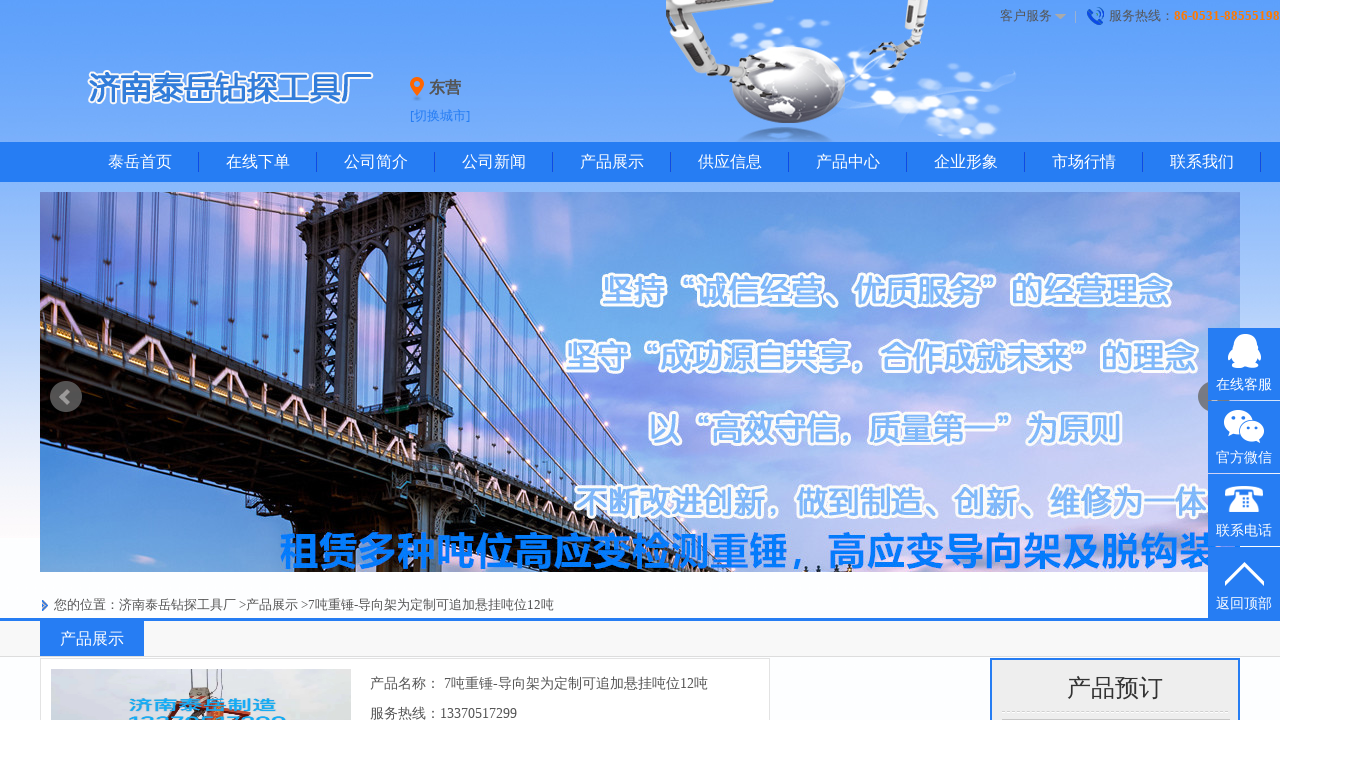

--- FILE ---
content_type: text/html; charset=UTF-8
request_url: http://dy.jntygj.com/index.php?home-detail-31.html
body_size: 5987
content:

<!DOCTYPE html>

<html xmlns="http://www.w3.org/1999/xhtml">

<head>

<meta http-equiv="Content-Type" content="text/html; charset=utf-8" /><title>济南泰岳钻探工具厂-高应变，高应变检测锤，高应变检测设备，高应变检测锤架</title><meta name="keywords" content="东营高应变，东营高应变检测锤，东营高应变检测设备，东营高应变检测锤架、东营基桩静载检测钢梁加工、东营静载检测钢梁、东营检测钢梁设备、东营检测设备制造、东营检测设备加工、东营检测设备零部件加工、东营机械设备改装、东营工程质量检测工具、东营脱钩器
" /><meta name="description" content="济南泰岳钻探工具厂成立于2004年，是一家专业生产各种地质打捞工具及检测设备的生产厂家。主营：高应变，高应变检测锤，高应变检测设备，高应变检测锤架、基桩静载检测钢梁加工、静载检测钢梁、检测钢梁设备、检测设备制造、检测设备加工、检测设备零部件加工、机械设备改装、工程质量检测工具、脱钩器
" /><link rel="stylesheet" href="http://jntygj.com/static/ui/j.ui.css?20150522" type="text/css" /><link rel="stylesheet" href="http://jntygj.com/static/style/kt.widget.css?20150522" type="text/css" /><link rel="stylesheet" href="http://jntygj.com/static/style/common.css?20150522" type="text/css" /><link type="text/css" rel="stylesheet" href="/themes/default/static/css/public.css?20150522" /><link type="text/css" rel="stylesheet" href="/themes/default/static/css/style.css?20150522" /><link rel="stylesheet" type="text/css" href="/themes/default/static/css/append.css?20150522"/> <script type="text/javascript">window.URL={"domain":"jntygj.com","url":"", "res":"http://jntygj.com/static", "img":"http://www.jntygj.com/./attachs","city":"http://dy.jntygj.com"};window.G={"city":"东营"};</script><script type="text/javascript"  src="http://jntygj.com/static/script/kt.j.js?20150522"></script><script type="text/javascript"  src="http://jntygj.com/static/script/kt.js?20150522"></script><script type="text/javascript"  src="http://jntygj.com/static/ui/j.ui.js?20150522"></script><script type="text/javascript"  src="http://jntygj.com/static/script/widget.login.js?20150522"></script><script type="text/javascript"  src="http://jntygj.com/static/script/widget.msgbox.js?20150522"></script><script type="text/javascript"  src="/themes/default/static/js/scroll.js?20150522"></script>

<script type="text/javascript">
var mobileAgent = new Array("iphone", "ipod", "ipad", "android", "mobile", "blackberry", "webos", "incognito", "webmate", "bada", "nokia", "lg", "ucweb", "skyfire");
var browser = navigator.userAgent.toLowerCase(); 
var isMobile = false; 
for (var i=0; i<mobileAgent.length; i++){ if (browser.indexOf(mobileAgent[i])!=-1){ isMobile = true; 
//alert(mobileAgent[i]); 
location.href = 'http://www.jntygj.com/themes/default/m1/';
break; } } 
</script>
<?php include_once("baidu_js_push.php") ?>


</head>

<body class="pagewd" topmargin="0">
<div class="gao">
<iframe id="miniframe" name="miniframe" style="display:none;"></iframe>

<!--头部内容开始-->

<div class="top_nav colorbg">

    <div class="mainwd">

        <div class="lt">

            
            <div>

 

            </div>

            
        </div>

        <div class="rt">

            
            

             <font  class="tp_contactus"><a href="javascript:void(0)" class="over ">客户服务<span class="login_ico con_ico"></span></a>

                <div class="tp_contactus_box">

                    <p class="tel">服务热线：<font class="fontcl1">86-0531-88555198</font></p>

                    <div class="cl"></div>

                    <div class="cont_bt">

                    <img src="http://www.jntygj.com/./attachs/photo/202210/20221010_47A65DA7B1E4CCD33774AD609A897DFB.jpg" class="cont_ewm lt"/>

                    <p class="lt bt">扫描二维码  关注官方微信</p>

                    </div>

                </div>

            </font>|

            <font><span class="ico_list in_t_tel_ico"></span>服务热线：<b class="fontcl2">86-0531-88555198</b></font>

        </div>

    </div>

</div>



<div class="main_header">

	<div class="mainwd top_bottom">

		<div class="logo lt">

			<a href="http://dy.jntygj.com/index.php?index.html"><img src="/themes/default/static/images/logo.png" class="logo lt" /></a>

			<p class="lt"><font><img src="http://www.jntygj.com/themes/default/static/images/here.png">东营</font>

				<a href="http://dy.jntygj.com/index.php?city.html" class="fontcl1">[切换城市]</a>
			</p>

		</div>

		<div class="site_commitment rt">

			<ul>

				<li><span class="index_ico ico1"></span></li>

				<li><span class="index_ico ico2"></span></li>

			</ul>

		</div>

	</div>

	<div class="main_nav">

		<div class="mainwd hoverno">

			<ul>

				<li><a href="http://dy.jntygj.com/index.php?index.html" >泰岳首页</a></li>

				<li><a  href="http://dy.jntygj.com/index.php?tenders.html">在线下单</a></li>
				<li><a href="/index.php?about-about.html" target="_blank">公司简介</a></li>
				<li><a  href="/index.php?article-items-8-1.html">公司新闻</a>	</li>
			  <li><a href="/index.php?home.html" target="_blank">产品展示</a></li>
				<li><a  href="/index.php?article-items-9-1.html" target="_blank">供应信息</a></li>		
				<li><a href="/index.php?case.html" target="_blank">产品中心</a></li> 		
                <li><a  href="/index.php?about-office.html">企业形象</a></li>
				<li><a  href="/index.php?about-market.html" target="_blank">市场行情</a></li>
				<li><a href="/index.php?about-contact.html" target="_blank">联系我们</a> </ul>

		</div>

	</div>

</div>

<script type="text/javascript">

$(document).ready(function() {			

	//绿色导航

	$(".main_nav ul li").mouseover(function(){

		$(this).find(".main_nav_son").show();

		$(this).addClass('current');

	}).mouseleave(function(){

		$(this).removeClass('current');

		$(this).find(".main_nav_son").hide();

		

	});

});

</script>
</div>

<!--头部内容结束-->
<div class="mainwd">
    <div class="mb20 index_banner">
  <div class="banner_lunz rt"><div bxSlider='E1DFC4686136B1BAE8C9032E2CBFAEEC'>
   <div class="slide"><a href="" target=''><img src="./attachs/photo/202209/20220923_032B028176AE496A75B525BF51B2728F.jpg" alt="网站首页头部轮转广告" text="网站首页头部轮转广告" /></a></div><div class="slide"><a href="" target=''><img src="./attachs/photo/202209/20220923_1DAA45CFA3C9E7E97DEB7DF9A9335042.jpg" alt="网站首页头部轮转广告" text="网站首页头部轮转广告" /></a></div><div class="slide"><a href="" target=''><img src="./attachs/photo/202210/20221010_E1B0D817E64FB77A3FB89B93D8E1BEFC.jpg" alt="网站首页头部轮转广告" text="网站首页头部轮转广告" /></a></div>
</div></div>
    <div class="cl"></div>

</div>

</div>
<!--面包屑导航开始-->

<div class="mb10 subwd sub_topnav">

    <p><span class="ico_list breadna"></span>您的位置：<a href="index">济南泰岳钻探工具厂</a>

        ><a href="http://dy.jntygj.com/index.php?home-items.html">产品展示</a>

        ><a href="http://dy.jntygj.com/index.php?home-detail-31.html">7吨重锤-导向架为定制可追加悬挂吨位12吨</a>

    </p>

</div>

<!--面包屑导航结束-->

<!--头部导航开始-->



<div class="home_nav hoverno mb10">

    <div class="subwd">

        <a href="http://dy.jntygj.com/index.php?home-detail-31.html" class="current">产品展示</a><a href="http://dy.jntygj.com/index.php?home-cases-31.html" ></a>    </div>

</div>

<!--头部导航结束-->

<div class="subwd">

<div class="subwd">

	<div class="sub_home_lt lt">

		<div class="pding area mb10 home_index_top">

			<img src="http://www.jntygj.com/./attachs/photo/202302/20230204_F2BF3C332D3F33F99E7A621E5ACD18FB.jpg" class="pic lt" />

			<div class="rt">

				<p>产品名称：	7吨重锤-导向架为定制可追加悬挂吨位12吨</p>

				<p>服务热线：13370517299</p>
				<p>公司名称：济南泰岳钻探工具厂</p>

	

                <p><a   href="http://dy.jntygj.com/index.php?tenders.html " target="_blank" class="btn_sub_tuan btn">请免费咨询</a>		  </p>
		  </div>

			<div class="cl"></div>

		</div>

		<div class="mb20 area pding">

			<h3 class="underline">产品说明</h3>

			<p><p>
	7吨重锤-导向架为定制可追加悬挂吨位12吨
</p>
<p>
	<img src="/./attachs/photo/202302/20230204_2E876F420FD86CFBB1C2C0F0B37FE2EC.jpg?PID116" alt="" /> 
</p>
<p>
	高应变检测重锤、多个吨位导向架及脱钩装置可定制，可配装&nbsp;<br />
重锤及导向架型号太多3-75吨 简单匹配几吨位的尺寸实例如下：<br />
重锤：3吨&nbsp; 68*68*78cm&nbsp; 导向架 ：3T&nbsp; 420*220*170cm&nbsp;&nbsp;<br />
重锤：5T&nbsp; 80*80*90&nbsp; &nbsp; 导向架：420*225*185cm&nbsp; &nbsp;&nbsp;<br />
重锤：8吨&nbsp; 96*96*110&nbsp; &nbsp; 导向架：520*230*200&nbsp; &nbsp;&nbsp;<br />
重锤：10吨&nbsp; 100*100*126&nbsp; 导向架 ：560*235*220&nbsp; &nbsp; &nbsp;<br />
检测钢梁：300吨&nbsp; 6*0.38*0.5m&nbsp; &nbsp; 500吨&nbsp; 8*0.42*0.8m&nbsp; &nbsp; &nbsp;800吨 9*0.45*1m&nbsp; 1000吨 10*0.5*1.1m&nbsp; &nbsp;<br />
钢梁定制：200吨-2500吨&nbsp; 可根据具体使用情况定制，副梁可根据主钢梁选择定制&nbsp;<br />
设备运输方式：汽运&nbsp; &nbsp; 颜色 ：红&nbsp; 重锤颜色：黑色&nbsp; 产地：山东济南&nbsp;
</p>
<p>
	公司：济南泰岳钻探工具厂<br />
联系人：苗经理 宋经理<br />
电话：86-0531-88555198<br />
手机：13370517299（苗经理）18668978722<br />
QQ：1419577881 544534596<br />
邮箱：jnty8888＠163.com<br />
网址：www.jntygj.com<br />
地址：济南市历城区华山镇付家工业园北<br />
主营：高应变、高应变检测锤、高应变检测设备、高应变检测锤架、高应变导向架，基桩静载检测钢梁加工、静载检测钢梁、检测钢梁设备、检测设备制造、检测设备加工、检测设备零部件加工、机械设备改装、工程质量检测工具、脱钩器。
</p></p>

		</div>

    </div>

</div>

<!--主体右边内容开始-->

<div class="side_content rt">

    <div class="mb10 zbform">
    <h1>产品预订</h1>
    <form action="/index.php?tenders-save.html" mini-form="fast-tenders" method="post">
        <input type="hidden" name="data[from]" value="TSJ" />
        <input type="text" name="data[contact]" class="text full" placeholder="请输入您的姓名" />
        <input type="text" name="data[mobile]" class="text full" placeholder="请输入您的手机号码" />
        <region id="F7CBD13308E6BED410934740E56B75C7">
<select class="text short" province="2" name="province_id"><option value="1">中国</option>
<option value="2" selected="selected">山东</option>
<option value="3">北京</option>
<option value="4">上海</option>
<option value="5">天津</option>
<option value="6">重庆</option>
<option value="7">山西</option>
<option value="8">河北</option>
<option value="9">吉林</option>
<option value="10">福建</option>
<option value="11">江西</option>
<option value="12">浙江</option>
<option value="13">江苏</option>
<option value="14">安徽</option>
<option value="15">河南</option>
<option value="16">广东</option>
<option value="17">广西</option>
<option value="18">湖南</option>
<option value="19">湖北</option>
<option value="20">贵州</option>
<option value="21">云南</option>
<option value="22">四川</option>
<option value="23">陕西</option>
<option value="24">甘肃</option>
<option value="25">宁夏</option>
<option value="26">青海</option>
<option value="27">新疆</option>
</select>
<select class="text short" city="122" name="data[city_id]"><option value="118">山东</option>
<option value="119">济南</option>
<option value="120">青岛</option>
<option value="121">枣庄</option>
<option value="122" selected="selected">东营</option>
<option value="123">烟台</option>
<option value="124">潍坊</option>
<option value="125">淄博</option>
<option value="126">济宁</option>
<option value="127">泰安</option>
<option value="128">威海</option>
<option value="129">日照</option>
<option value="130">莱芜</option>
<option value="131">临沂</option>
<option value="132">德州</option>
<option value="133">聊城</option>
</select>
<select class="text short" area="0" name="data[area_id]"></select>
</region>
<script type="text/javascript">(function(K, $){Widget.Region("F7CBD13308E6BED410934740E56B75C7");})(window.KT, window.jQuery);</script>
        		<div class="cl"></div>
        <p class="ico_btn">
            <input type="submit" value="免费发布" class="btn btn_sub_apply" />
            <span class="ico_list"></span>
        </p>
    </form>
    <script>
	$("[verify]").click(function(){
		$($(this).attr("verify")).attr("src", "/index.php?magic-verify&_"+Math.random());
	});
	</script>
</div>
    <div class="mb20 "></div>

</div>

<div class="cl"></div>

<!--主体右边内容结束-->

</div>

<!--底边内容开始-->

<div class="sub_footer">

    <p></p>

    <p>Copyright2016-2017 www.jntygj.com,All Rights Reserved ICP备案：鲁ICP备17014759号</p>

    <p><span class="main_footer_bm_ico index_ico"></span></p>

</div>

<!--底边内容结束-->

<div class="rightNav">
    <ul>
        <li>
            <div class="show">
                <span class="ico icoQq"></span>
                <p>在线客服</p>
            </div>
            <div kefu='qq' class="hidden">
                <div class="hidden_cont hiddenQq">
                    <span class="span_ab"></span>
                    <p class="title">在线咨询</p>
                    <a target="_blank" href="http://wpa.qq.com/msgrd?v=3&uin=544534596&site=jntygj.com&menu=yes" title="济南泰岳钻探工具厂" class="ico_list qq_ico"></a>                    <p>服务时间：</p>
                    <p>9:00--18:00</p>
                </div>
            </div>
        </li>
        <li>
            <div class="show">
                <span class="ico icoWx"></span>
                <p>官方微信</p>
            </div>
            <div kefu='wx' class="hidden">
                <div class="hidden_cont hiddenWx">
                    <span class="span_ab"></span>
                    <img src="http://www.jntygj.com/./attachs/photo/202210/20221010_47A65DA7B1E4CCD33774AD609A897DFB.jpg" width="86" height="86"/>
                    <p class="title">微信扫一扫</p>
                </div>
            </div>
        </li>
        <li>
            <div class="show">
                <span class="ico icoTel"></span>
                <p>联系电话</p>
            </div>
            <div kefu='tel' class="hidden">
                <div class="hidden_cont hiddenTel">
                    <span class="span_ab"></span>
                    <p><b class="fontcl2">86-0531-88555198</b></p>
                </div>
            </div>
        </li>
        <li class="re_top">
            <div class="show">
                <span class="ico icoTop"></span>
                <p>返回顶部</p>
            </div>
        </li>
    </ul>
</div>
<script type="text/javascript">
$(document).ready(function(){
    $(".rightNav ul li").mouseenter(function(){
        $(this).find(".show").addClass('current');
        $(this).find("[kefu]").stop(true,true).fadeIn();
    }).mouseleave(function(){
        $(this).find(".show").removeClass('current');
        $(this).find("[kefu]").stop(true,true).fadeOut();
    });
    $(".rightNav ul li [kefu]").mouseenter(function(){
        $(this).show();
        $(this).prev("li").addClass("current");
    }).mouseleave(function(){
        $(this).stop(true).fadeOut();
        $(this).prev("li").removeClass("current");
    });     
    $('.rightNav li.re_top').click(function(event) {
        $('html,body').animate({
            scrollTop: 0
        }, 200);
        return false;
    }); 
});
</script>

<link rel="stylesheet" href="http://jntygj.com/static/script/bxslider/jq.bxslider.css" type="text/css" />

<script type="text/javascript"  src="http://jntygj.com/static/script/bxslider/jq.bxslider.min.js"></script>

<script type="text/javascript">

(function(K, $){

$(document).ready(function(){

    $('[bxSlider]').bxSlider({ mode: 'fade',captions: true, auto:true});

});

})(window.KT, window.jQuery);

</script>

<p class="none"><p>高应变，高应变租赁出租，高应变检测重锤，高应变检测设备，高应变检测锤架、高应变导向架、租赁高应变检测重锤，租赁高应变导向架，基桩静载检测钢梁加工、堆载钢梁、静载检测钢梁、检测钢梁设备、脱钩器、桩垫，千斤顶实验平台，千斤顶座,反力架，打捞丝锥、钻探工具</p>
<p style="none">技术支持:<a href="http://www.seoxm.jqw.com" target="_blank">厦门网站建设</a> 济南泰岳钻探工具厂
ICP备案：<a href="https://beian.miit.gov.cn" target="_blank">鲁ICP备17014759号</a></p></p>

</body>

</html>



--- FILE ---
content_type: text/css
request_url: http://dy.jntygj.com/themes/default/static/css/public.css?20150522
body_size: 4398
content:
body{ font-size:13px; font-family:"Microsoft YaHei","微软雅黑","宋体", Arial, sans-serif; padding:0px; margin:0px; background:#fff; color:#555; line-height:26px; }

body.pagewd{min-width: 1200px; background-image:url(../images/beijing.jpg);}

body.smallpage{min-width: 1000px;}

div,form,img,ul,ol,li,dl,dt,dd,h1,h2,h3,h4,h5,h6,p,i,table,tr,td,th,fieldset,label,legend,button,input{ margin:0;padding:0; font-family:"微软雅黑";}

ul,li{list-style:none;}

a,img,a img{border:0px;}

a{text-decoration:none;cursor:pointer; color:#555;}

a:hover{text-decoration:underline; color:#fe7902;}

input.text,select.text,textarea.text{outline:none; border:1px solid #e3e3e3; height:26px; line-height:26px; padding:3px 0px 3px 5px;font-size:12px; color:#555;} 

textarea{ outline:none; resize:none; border:1px solid #e3e3e3; font-size:12px;}

input.check{ vertical-align:middle; margin-right:2px;}

img{ vertical-align:top;}

.lt{float:left;}

.rt{float:right;}

.cl{ clear:both; height:0px;}

.none{ display:none;}



.fontcl1{ color:#267df3;}

.fontcl2{ color:#fe7902;}

.pointcl{ color:#fd0202;}

.graycl{ color:#999;}

.mainwd{ width:1200px; margin:0px auto;min-width: 1200px;}

.subwd{ width:1200px;margin:0px auto;}



.mb10{ margin-bottom:1px;}

.mb20{ margin-bottom:20px;}

.underline{ border-bottom:1px solid #e3e3e3;}



.hoverno a:hover{ text-decoration:none;}

input.btn{text-decoration:none; cursor:pointer;}

.overhid{ overflow:hidden;}

.area{ background:#fff; border:1px solid #e3e3e3;}

.pding{ padding:10px;}

.tit{ font-size:14px; color:#555;}



/*按钮样式*/

.btn_main_big{ width:100px; line-height:32px; background:#267df3; font-size:16px; border:none;}

.btn_main_sm{  width:80px;line-height:26px; background:#267df3; font-size:14px;border:none; }

.btn_sub_smler{ width:60px; line-height:20px; background:url(../images/btn_bg.jpg) center center repeat-x; font-size:12px;  border:1px solid #267df3;}

.btn_sub_sm{ width:80px; line-height:26px;background:url(../images/btn_bg.jpg) center center repeat-x;  font-size:14px;   border:1px solid #267df3;}

.btn_sub_big{ width:110px;line-height:36px;height:36px;background:url(../images/btn_bg.jpg) center center repeat-x;  font-size:16px;   border:1px solid #267df3; }

.btn_sub_tuan{ width:130px;line-height:36px;height:36px;background:url(../images/btn_bg.jpg) center center repeat-x;  font-size:18px;  border:1px solid #267df3;}

.btn_sub_apply{ width:100%;line-height:32px; height:36px;background:url(../images/btn_bg.jpg) center center repeat-x; font-size:18px;  border:1px solid #267df3;}

.btn{ display:inline-block;opacity:1;cursor:pointer; text-align:center; color:#fff;border-radius:3px; outline:none;-webkit-appearance: none;}

.btn:hover{opacity:0.9;filter:alpha(opacity=90); color:#fff; text-decoration:none;}

/*按钮样式*/



/*标题样式*/

h1{ font-size:24px; line-height:36px; color:#333; font-weight:normal;}

h2{ font-size:18px; line-height:34px;color:#333;font-weight:normal;}

h3{ font-size:16px; line-height:30px; color:#333;font-weight:normal;}

/*标题样式*/



/*ul样式1*/

ul.line_type li{ background:#fff; border:1px solid #e3e3e3; padding:3px; }

ul.line_type li:hover{ border:1px solid #fe7902;}

/*ul样式1*/



/*ul样式2*/

ul.block_type li{ background:#fff; border-bottom:1px solid #e3e3e3; padding:10px;}

ul.block_type li:hover{ background:#f8f8f8;}

/*ul样式2*/



/*图片上的透明层样式*/

.opacity_img{ position:relative;overflow:hidden;}

.opacity_img p{position:absolute; left:0px; bottom:0px; height:30px; line-height:30px; overflow:hidden; width:94%;padding:0px 3%;}

.opacity_img p.bg{ opacity:0.7; filter:alpha(opacity=70); background:#000;}

.opacity_img p.text{ color:#fff; }

/*图片上的透明层样式*/



/*页码样式开始*/

.page{ text-align:center; overflow:hidden;}

.page a,.page em{ font-style:normal;}

.page strong,.page a:hover{ background:#267df3; border:1px solid #267df3; color:#fff;}

/*页码样式结束*/



/*筛选列表样式*/

.choose_option a{ display:inline-block; padding:0px 4px; height:22px; line-height:22px; margin:5px 20px 5px 0px;}

.choose_option a.current,.choose_option a:hover{ background:#267df3; color:#fff; text-decoration:none;}

/*筛选列表样式*/



--- FILE ---
content_type: text/css
request_url: http://dy.jntygj.com/themes/default/static/css/style.css?20150522
body_size: 106443
content:
/*绿色1200px头部样式开始 */

.top_nav{ height:32px;  line-height:32px; width:100%; color:#bbb;min-width: 1200px;}

.top_nav a{ margin:0px 5px;}

.login_ico{ background:url(../images/login_ico.png) no-repeat; vertical-align:middle; display:inline-block;}

.denglu_ico{ width:20px; height:18px; background-position:0px 0px;}

.shipCar_ico{ width:20px; height:18px; background-position:0px -22px;}

.con_ico{ width:12px; height:13px; background-position:-2px -42px; margin-left:2px;}

.con_ico_over{ width:12px; height:13px; background-position:-2px -54px;margin-left:2px; }

.top_nav font.tp_contactus{margin-left:-4px; z-index:30;position:relative; display:inline-block; height:28px; line-height:26px;vertical-align:middle;}

.top_nav font.tp_contactus a.over{ display:inline-block; z-index:20; margin:0px; padding:0px 8px;  border-style:solid;}

.top_nav font.tp_contactus a.over:hover{ text-decoration:none; color:#333;}

.top_nav font.tp_contactus a.on{ background:#fff; border-color:#ccc; }

.tp_contactus_box{ z-index:-1; display:none; color:#444; position:absolute; width:210px; padding:5px; background:#fff;border-width:1px; border-color:#ccc; border-style:solid; top:26px; right:0px;}

.tp_contactus_box .tpService {height:60px; margin-top:5px;}

.tp_contactus_box .tpService li{ float:left; width:60px; margin:3px 5px 0px 5px; text-align:center;}

.tp_contactus_box .tpService li a{padding:0px;}

.tp_contactus_box p.tel{ padding-left:5px; line-height:35px; font-size:14px; border-bottom:1px dotted #ccc;}

.tp_contactus_box .tpService li span.tpSer1{ width:25px; height:25px; background-position:0px -148px;}

.tp_contactus_box .tpService li span.tpSer2{ width:25px; height:25px; background-position:0px -73px;}

.tp_contactus_box .tpService li span.tpSer3{ width:25px; height:25px; background-position:0px -113px;}

.tp_contactus_box img.cont_ewm{ width:120px; height:120px;margin-top:5px;}

.tp_contactus_box .cont_bt{ text-align:center; border-top:1px dotted #ccc; }

.tp_contactus_box  p.bt{ width:75px; margin-top:40px;}

.top_nav_login li .in_t_s_ico{ width:20px; height:20px; background-position:0px -177px;}

.top_nav .in_t_tel_ico,.sub_nav .in_t_tel_ico{ width:20px; height:20px; background-position:-20px -178px;}

.top_nav font{ color:#555; margin-left:5px;}

.top_nav font.fontcl1{ color:#267df3; margin:0px;}

.top_nav font.fontcl2{ color:#fe7902;margin:0px;}

.top_nav_login li{ float:left; position:relative;border-left:1px solid #f3f3f3;border-right:1px solid #f3f3f3;}

.top_nav_login li a{ display:block; text-align:left;  padding:0px 8px; margin:0px;}

.top_nav_login li a small{ color:#bbb; margin-left:5px;}

.top_nav_login li:hover{ background:#fff; border-left:1px solid #ddd;border-right:1px solid #ddd;}

.top_nav_login .top_nav_login_son{ position:absolute; left:-1px; top:32px;border:1px solid #ddd; z-index:20; border-top:1px solid #fff;  display:none; min-width:100px;}

.top_nav_login .top_nav_login_son a{background:#fff; line-height:32px;margin-top:-1px; min-width:60px;}

.top_nav_login .top_nav_login_son a:hover{ background:#f8f8f8;}

span.login_litico{ width:6px; height:5px; background-position:-350px -97px; margin-left:4px; padding:0px !important;}

.top_bottom{ margin:15px auto; height:80px;}

.top_bottom .logo img.logo{ width:300px; height:80px; margin-right:20px;}

.top_bottom .logo p{ margin-top:2px; margin-left:10px;}

.top_bottom .logo p font{ display:block; padding-top:26px; font-size:16px; font-weight:bold; max-width:80px; overflow:hidden; height:28px;}

.top_bottom .logo p font img{ vertical-align:middle; margin-right:5px;}

.search_box{ margin:8px 0px 0px 100px; border:2px solid #267df3; width:420px; height:36px; line-height:36px; }

.search_box a:hover{ text-decoration:none;}

.search_cont{/*position:relative; z-index:99;*/}

.search_cont a{ background:#f8f8f8; border-right:1px solid #ddd; width:74px; text-align:center;}

.search_ico{ background-position:0px 0px; width:7px; height:4px;}

.search_cont_list{ position:absolute;z-index:100;width:75px;left:-2px; top:36px; border:2px solid #267df3; border-top:none;}

.search_cont_list a{ float:left;}

.search_cont_list a:hover{ background:#fff;}

.search_box input{ border:none; height:36px;}

.search_box input.text{  width:250px; height:30px;}

.search_box input.btn{ width:80px; background:#267df3; color:#fff; font-size:16px; font-weight:bold; border-radius:0px;}

.site_commitment{ margin-top:10px;}

.site_commitment ul li{ float:left; margin-left:10px;}

.site_commitment ul span{ width:120px; height:34px;}

.site_commitment ul span.ico1{ background-position:-15px 0px;}

.site_commitment ul span.ico2{ background-position:-140px 0px;}

.main_nav{width:100%; height:40px; background:#267df3; line-height:40px;min-width: 1200px; z-index:10; position:relative;}

.main_nav ul li{ float:left; background:url(../images/navline.png) right center no-repeat; position:relative;margin-right:-2px; }

.main_nav ul li.last{ background:none;}

.main_nav ul li:hover{background:#0c4ae9;}

.main_nav ul li a{ display:block; color:#fff; font-size:16px; width:120px; text-align:center;}

.main_nav ul li a.current{ background:#0c4ae9;}

.main_nav ul li .main_nav_son{ position:absolute; left:0px; top:38px;}

ul.main_nav_son { width:118px; z-index:100;}

ul.main_nav_son li a{ background:#01841f; padding-left:20px; width:100px; text-align:left;font-size:14px; line-height:35px; height:35px;}

ul.main_nav_son li a:hover{ background:#1a9638;}

.phoneIcon{ display:inline-block;  background:url(../images/phoneIcon.png) no-repeat; vertical-align:middle; width:18px; height:18px;}

.tpApp{ position:relative;}

.tpApp a.appLink{ display:inline-block; height:22px; line-height:22px; padding:0px 5px; border:1px solid #f3f3f3;}

.tpApp a.appLink.on{ background:#fff; border:1px solid #ccc;padding-bottom:6px; }

.tpApp .tpApp_box{ display:none; position:absolute; right:9px;top:26px; background:#fff; border:1px solid #ccc; padding:5px; border-top:none; z-index:20; width:120px;}

.tpApp .tpApp_box img{ width:120px; height:120px;}

.tpApp .tpApp_box div.lt{ width:120px; text-align:center;}

.tpApp .tpApp_box div.lt p{ height:24px; line-height:24px; font-size:14px;} 

.tpApp .tpApp_box div.lt{ width:100px; text-align:center;}

.tpApp .tpApp_box div.rt { margin-top:15px;}

.tpApp .tpApp_box div.rt .btn{ border:1px solid #fe7902; background:#fe7902; margin:5px 0px; border-radius:0px; padding:0px 5px;}

/*绿色1200px头部样式结束 */



/*黑色1200px底部样式开始 */

.main_footer{min-width: 1200px;}

.main_footer a,.main_footer p{ color:#ccc;}

.main_footer_top{ background:#424242; padding:20px 0px;  text-align:center;overflow:hidden;}

.main_footer_top ul{ padding:0px 30px; float:left; border-right:1px #5f5f5f dashed;}

.main_footer_top ul li{ text-align:left; line-height:30px;}

.main_footer_top ul li span{color:#fff; font-size:14px;}

.main_footer_top ul .dowload_ico{ width:130px; height:51px; background-position:-275px 0px;}

ul.main_footer_weixin { border:none;}

.main_footer_top ul.main_footer_weixin li{ text-align:center;}

.main_footer_top ul.main_footer_weixin img{ margin-top:10px;}

.main_footer_bottom{ text-align:center; background:#363636; }

.main_footer_bottom p{ line-height:26px;}

.main_footer_bottom a{ margin:0px 5px;}

.main_footer_bottom .main_footer_bm_ico{ width:165px; height:25px; background-position:-15px -35px;}

/*黑色1200px底部样式结束 */



/*灰色1000px头部样式开始 */

.sub_nav{ background:#f5f5f5; box-shadow:1px 1px 3px #ccc; height:40px; line-height:40px;width:100%;min-width: 1000px;}

.sub_nav a.pic{ padding:0px;}

.sub_nav a.pic img{ width:82px; height:34px;margin:3px 20px 0px 0px;}

.sub_nav a,.sub_nav span{padding:0px 10px;}

.sub_nav span{ padding-right:0px; color:#666;}

.sub_nav a span.ico_list,.sub_nav a span.login_ico{ padding:0px;}

.sub_nav div p{ color:#bbb;}

.sub_nav_login{ padding:0px;}

.top_nav_login .sub_nav_login_son{ top:40px;}

.top_nav_login .sub_nav_login_son a{ padding-right:10px;line-height:32px;}

p.sub_nav_prt{ line-height:40px;}

/*灰色1000px头部样式结束 */



/*灰色1000px底部样式开始 */

.sub_footer{ text-align:center; overflow:hidden; background:#f5f5f5; border-top:1px solid #ddd; padding:10px 0px;}

.sub_footer p{ line-height:32px;}

.sub_footer p a{ margin:0px 5px;}

.sub_footer .main_footer_bm_ico{ width:165px; height:25px; background-position:-15px -35px;}

/*灰色1000px底部样式结束 */



/*右侧导航样式开始 */

.rightNav{ position:fixed;right:0px; bottom:100px; width:auto; height:auto; z-index:99;}

.rightNav li{ margin-bottom:1px; width:auto; height:auto; cursor:pointer; position:relative;}

.rightNav li .show{ width:72px; background:#267df3;}

.rightNav li .show span.ico{ display:block; width:72px; height:42px; background:url(../images/rightNav.png) no-repeat;}

.rightNav li .show span.icoQq{ background-position: 0px -11px;}

.rightNav li .show span.icoWx{ background-position: 0px -76px;}

.rightNav li .show span.icoTel{ background-position: 0px -153px;}

.rightNav li .show span.icoTop{ background-position: 0px -232px;}

.rightNav li .show p{ height:30px; line-height:30px; text-align:center; color:#fff; font-size:14px;}

.rightNav li .show.current{ background:#fe7902;}

.rightNav li .hidden{ position:absolute;right:80px; top:5px;  text-align:center;border:1px solid #ddd; padding:5px; background:#fff; display:none; box-shadow:0px 0px 3px #ccc;}

.rightNav li .hidden .hidden_cont p.title{ font-size:14px; color:#333; font-weight:bold;}

.rightNav li .hidden .hidden_cont{ position:relative; min-width:80px;}

.rightNav li .hidden .hidden_cont span.span_ab{ display:inline-block; width:9px; height:9px; position:absolute; top:0px; right:-13px; background:url(../images/rightNav_ab.png) no-repeat;}

.rightNav li .hidden .hiddenQq a{ display:block; margin:8px 1px; text-align:center;}

.rightNav li .hidden .hiddenTel{ font-size:18px; display:block; min-width:150px;}

.rightNav li .hidden .hiddenWx img{ width:120px; height:120px;}

/*右侧导航样式结束 */





/*---------------------------------------------------首页样式开始---------------------------------------------------*/

.index_ico{ display:inline-block; background:url(../images/ico1.png) no-repeat; vertical-align:middle; margin:0px 3px;}

.index_area{  border:1px solid #ddd;}



/*banner样式开始 */

.index_banner{ margin-top:10px;}

.index_banner_lt{ background:#fff; width:1200px; height:380px; border:3px solid #fe7902; position:relative; z-index:0;}

.index_banner_lt .banner_mf_ico{ position:absolute; width:69px; height:62px; background-position:-407px 0px; right:0px; top:0px; margin:0px; z-index:99;}

.index_banner_lt p.index_banner_tit{ background:#f0f0f0; line-height:36px;border-bottom:1px solid #ccc; height:36px;}

.index_banner_lt p.index_banner_tit a.first{border-left:none;}

.index_banner_lt p.index_banner_tit a.last{border-right:none;}

.index_banner_lt p.index_banner_tit a{ display:inline-block; font-size:14px; padding:0px 9px; position:relative; margin-bottom:-1px;}

.index_banner_lt p.index_banner_tit a.current{ background:#fff; border-left:1px solid #ddd;border-right:1px solid #ddd;border-bottom:1px solid #fff;color:#333; font-weight:bold;}

.head_sq_ico{ width:10px; height:15px; background-position:0px -189px;}

.menu_list_bottom{ position:absolute; bottom:0px; left:0px; padding:3px 8px; height:46px;}

.menu_list_ok_top{ margin:20px auto; width:300px;position:relative; height:95px;}

.menu_list_ok_tenders{ width:350px; margin:20px auto 0px auto; padding:0px; position:relative;}

.menu_list_ok_tenders .s1_hd_sub{ margin-bottom:10px;}

.menu_list_ok_tenders h1{ margin-bottom:10px;}

.menu_list_ok_tenders .service_img{ position:absolute; left:-5px; top:110px; }

.menu_list_ok_tenders .service_img img{ width:140px; height:140px;}

.menu_list_ok_tenders p.colorbg{ height:40px; line-height:40px; text-align:center; margin:10px 0px; padding:0px 10px;}

.menu_list_ok_tenders p.colorbg a{ font-size:16px; color:#fd0202}

.menu_list_ok_top .erweima_box{ position:absolute; right:-100px; top:-10px; text-align:center;}

.menu_list_ok_top .erweima_box img{ width:85px; height:85px;}

.menu_list_ok_top .erweima_box p{ font-size:12px; margin:0px;}

.menu_list_ok_top span.index_ico,.menu_list_ok_tenders span.index_ico{ width:40px; height:42px; background-position:0px -110px; margin-right:5px;}

.menu_list_ok_top h1{ margin-bottom:10px;}

.menu_list_ok_top p{ font-size:14px; margin-left:15px;}

.menu_list_ok_bottom{ border-top:1px solid #ddd;}

.menu_list_ok_bottom ul li{ float:left; width:300px; height:110px; padding-top:10px;}

.menu_list_ok_bottom ul li.first{ background:url(../images/main_menu1.jpg) no-repeat; border-right:1px solid #ddd;}

.menu_list_ok_bottom ul li.last{ background:url(../images/main_menu2.jpg) no-repeat;}

.menu_list_ok_bottom ul li a.btn{ margin:75px 0px 0px 120px;}

.menu_list_top form{ padding-left:15px;}

.menu_list_top p.tp{ border-bottom:1px solid #ddd; overflow:hidden;}

.menu_list_top p.tp i.tit{ color:#555; font-size:16px; font-style:normal;}

.menu_list_top dl{height:52px;}

.menu_list_top dt{width:36px; height:36px; background:#FAEAE7; border-right:1px solid #fedfd9; }

.menu_list_top dt,.menu_list_top dd{ float:left; margin:6px 0px 10px;}

.menu_list_top dt span.index_ico{ width:23px; height:23px; margin:6px;}

.menu_list_top dt span.ico_tel{ background-position:-188px -35px;}

.menu_list_top dt span.ico_name{ background-position:-211px -35px;}

.menu_list_top dt span.ico_yz{ background-position:-235px -35px;}

.menu_list_top dd{ margin-right:10px;}

.menu_list_top dd input.text{ width:210px; height:28px; background:#fff; color:#555; border:1px solid #FAEAE7; border-left:none;}

.menu_list_top .menu_list_ep div.rt{ margin-top:20px;}

.menu_list_top div.text{ font-size:14px; margin:8px 0px;}

.menu_list_top .menu_list_ep .index_ico{ width:22px; height:23px;}

.menu_list_top .menu_list_ep span{ margin-left:20px; font-size:14px;}

.menu_list_top .menu_list_ep span.ico_tit{ background-position:-15px -60px;}

.menu_list_top .menu_list_ep span.ico_text{ background-position:-15px -83px;}

.menu_list_top .menu_list_ep p{ line-height:32px;}

.banner_lunz{ width:1200px; height:380px; overflow:hidden;margin:0 auto;}

/*banner样式结束 */



/*1F装修公司样式开始*/


.index_lt1{ width:1200px; float:left;}

.index_lt{ width:880px; float:left;}

.index_rt{ width:260px; float:right;}

.index_1floor{ height:200px;}

h2.index_tit{background:url(../images/daot.jpg); overflow:hidden; padding-left:78px}

h2.index_tit a{ display:inline-block; font-size:12px; margin-top:12px; line-height:30px;}

h2.index_tit a span{ background-position:0px -5px; width:11px; height:12px;}

ul.index_company li img{ width:140px; height:70px; border:1px solid #ddd;}

ul.index_company li{ float:left; margin:10px 0px 2px 4px;}

ul.index_company li img:hover{ box-shadow:0px 0px 5px #333;}

ul.index_company li.first{ margin-left:0px;}

/*1F装修公司样式结束*/



/*1F装修公司右侧排行样式开始*/

.index_1floor_rt{ overflow:hidden; height:220px;}

.index_paih p.tit{ background:#f8f8f8; border-bottom:1px solid #ddd;}

.index_paih p.tit a{ padding:5px 10px; display:inline-block; position:relative; margin-bottom:-1px;}

.index_paih p.tit a.current,.index_paih p.tit a:hover{ background:#fff; border-bottom:1px solid #fff; border-left:1px solid #ddd; border-right:1px solid #ddd; color:#333; text-decoration:none;}

.index_paih p.tit a.first{ border-left:none;}

/*1F装修公司右侧排行样式结束*/



/*2F找我家设计方案样式开始*/

ul.index_home li{ float:left; margin:10px 0px 5px 10px; text-align:center; width:217px; height:220px; overflow:hidden;}

ul.index_home li.first{ margin-left:5px;}

ul.index_home li img{ width:217px; height:180px;}

ul.index_home li p{ height:30px; overflow:hidden;}

/*2F找我家设计方案样式结束*/



/*2F找我家设计方案右侧工具样式开始*/

.index_rt_all{ width:280px;}

.index_tool h2{ background:#267df3; color:#fff; padding:5px 10px;}

.index_tool ul li{ float:left; text-align:center; margin:5px 10px;}

.index_tool ul li span{ border-bottom:1px dashed #ddd; overflow:hidden; line-height:20px;}


.index_tool ul li span.tl_ico2{ background-position:-50px 0px;}

.index_tool ul li span.tl_ico3{ background-position:-100px 0px;}

.index_tool ul li span.tl_ico4{ background-position:0px -50px;}

.index_tool ul li span.tl_ico5{ background-position:-50px -50px;}

.index_tool ul li span.tl_ico6{ background-position:-100px -50px;}

/*2F找我家设计方案右侧工具样式结束*/



/*3F团装活动样式开始*/

ul.index_tuanz li{ float:left; margin:10px 0px 5px 7px; width:220px; height:260px; overflow:hidden;}

ul.index_tuanz li.first{ margin-left:0px;}

ul.index_tuanz li img{ width:220px; height:165px;}

ul.index_tuanz li .index_tuanz_btm p{ overflow:hidden; padding:0px 5px;}

ul.index_tuanz li  p{ height:30px; overflow:hidden;}

ul.index_tuanz li  p.colorbg{ padding:5px;}

ul.index_tuanz li p b{ font-size:18px;}

.index_tuanz span.time_ico{ width:15px; height:15px; background-position:0px -16px;}

/*3F团装活动样式结束*/



/*4F热门案例样式开始*/


h2.index_tit span.tit_list{ margin-left:50px;}

h2.index_tit span.tit_list a{ display:inline-block; margin:0px 10px 0px 10px; line-height:25px; padding:0px 10px 3px 10px; font-size:18px;}

h2.index_tit span.tit_list a.current{ border-bottom:2px solid #267df3; background:url(../images/hover_ico.png) center bottom no-repeat;}

ul.index_case_list{ display:none;}

ul.index_case_list li{ margin:10px 0px 0px 10px; float:left;}

ul.index_case_list li.first{width:250px; margin-left:0px;}

ul.index_case_list li.first img{ width:250px; height:310px;} 

ul.index_case_list li img{ width:200px; height:150px;}

ul.index_case_list li p{ display:none;}

.like_ico{ width:14px; height:15px; background-position:0px -33px;}

/*4F热门案例样式结束*/

.index_nwod_box1{ width:280px; height:337px; overflow:hidden;  font-size:16px; line-height:30px; background-image:url(../images/contact.jpg)}
ul.index_nwod_list1 li{ border-bottom:1px dashed #ddd;line-height:32px; padding-left:5px}
.kk{background-color:#267df3; color:#FFFFFF; padding-left:10px; height:46px; }

.index_nwod_box2{ width:280px; height:366px; overflow:hidden;}
ul.index_nwod_list2 li{ border-bottom:1px dashed #ddd;line-height:36px; padding-left:5px}


/*4F右侧最新订单样式开始*/

.index_new_order h2.index_tit{ padding:5px;}

.index_new_order span.long{ width:30%;}

.index_new_order p.new_order_tit{ background:#eee; line-height:40px;}

.index_new_order p span{ display:inline-block; width:23%; color:#333;text-align:center; }

.index_nwod_box{ width:280px; height:290px; overflow:hidden;}

ul.index_nwod_list li{ border-bottom:1px dashed #ddd;line-height:40px;}

ul.index_nwod_list li span{ width:23%; text-align:center; display:inline-block;}

ul.index_nwod_list li:hover{ background:#fff;}

ul.index_nwod_list li.last{ border:none;}

.index_paihang ul.paihang li{ line-height:32px;}

/*4F右侧最新订单样式结束*/



/*5F保险代理人样式开始*/

ul.index_designer li{ text-align:left; float:left; margin:10px 0px 10px 7px;}

ul.index_designer li img{ width:130px; height:130px;}

ul.index_designer li.first{ margin-left:7px;}

/*5F保险代理人样式结束*/



/*6F建材商城样式开始*/

ul.index_shop li img{ width:170px; height:85px;}

ul.index_shop li{ margin:10px 0px 3px 5px;}

.shop_rt_ad{ width:280px; height:250px; overflow:hidden;}

/*6F建材商城样式结束*/



/*7F在建工地样式开始*/

ul.index_site{ height:358px;}

ul.index_site li{ padding:5px 0px;border-bottom:1px dashed #ddd;}

ul.index_site li:hover{ background:#fff;}

ul.index_site li span{ display:inline-block; width:200px;}

ul.index_site li .index_site_mid{ width:750px;}

.index_site_hover{display:none;}

.index_site_hover a.btn{ margin-top:5px;}

.index_site_hover a img{ width:120px; height:90px;}

.bar{ background:url(../images/progressbar.png) no-repeat; display:inline-block;}

.site_step{ margin-top:15px; }

.site_step p {line-height:32px;}

.site_step p.step{ width:630px; height:12px; background-position:0px -13px; position:relative;}

.site_step p span.step{ display:inline-block; text-align:center; width:90px; }

.site_step .step_color{width:630px; height:12px; background-position:0px 0px;position:absolute; left:0px; top:0px;}

.site_step span.step0{ width:0%; overflow:hidden;}

.site_step span.step1{ width:14%; overflow:hidden;}

.site_step span.step2{width:30%; overflow:hidden;}

.site_step span.step3{width:44%; overflow:hidden;}

.site_step span.step4{width:58%; overflow:hidden;}

.site_step span.step5{width:71%; overflow:hidden;}

.site_step span.step6{width:86%; overflow:hidden;}

.site_step span.step7{width:100%; overflow:hidden;}

/*7F在建工地样式结束*/



/*7F右侧申请参观样式开始*/

.index_apply_box{ background:#fdd3ad;}

.index_apply_box h2{ text-align:center; color:#ff4100;}

form.index_apply_form{ background:#fff; border:3px solid #cb3f0e; border-radius:3px;}

form.index_apply_form p{ background:#f8f8f8; line-height:36px; border:2px solid #ddd; border-radius:3px; margin-bottom:14px;}

form.index_apply_form p span{ width:14px; height:14px;}

form.index_apply_form p span.ico_name{ background-position:0px -65px;}

form.index_apply_form p span.ico_tel{ background-position:0px -79px;}

form.index_apply_form p span.ico_add{ background-position:0px -93px;}

form.index_apply_form input.text{ border:none; background:none; width:190px;}

/*7F右侧申请参观样式结束*/

.index_study1{ margin:10px 0px;}

.index_study_ad1{ width:380px;height:260px}

.index_study_news1{ width:380px; margin-left:20px;height:260px}
.index_news_list1{ width:380px; height:260px}

/*8F装修学堂样式开始*/

.index_study{ margin:10px 0px;}

.index_study_ad{ width:350px; height:210px; overflow:hidden;}

.index_study_news{ width:380px; margin-left:20px;}

.index_study_news_top{ border-bottom:1px solid #ddd;}

.index_study_news_top h3 a{ color:#333; font-weight:bold;}

.index_study_news ul{ margin-top:5px;}

.index_news_list ul li{ margin-bottom:5px;}

.index_news_list ul li img{ width:150px; height:93px;}

.index_news_list{ width:390px;}

.index_news_list_text{ width:220px;}

/*8F装修学堂样式结束*/



.yq_link li{ float:left; margin:5px 15px 5px 5px;}

.youqLinkBox{ border-top:1px solid #ddd; border-bottom:1px solid #ddd; background:#f8f8f8;}

/*---------------------------------------------------首页样式结束---------------------------------------------------*/



/*---------------------------------------------------我要装修页面样式开始---------------------------------------------------*/

.tenders_header{ width:100%; height:50px; background:#f8f8f8; line-height:50px; box-shadow:1px 1px 3px #ccc;}

.tenders_header span{ line-height:50px;}

.tenders_header h3 font.fontcl2{ font-size:20px;}



/*招标切换样式开始*/

ul.tenders_zb_list li{ cursor:pointer; border:1px solid #ddd; background:#f8f8f8; width:110px; height:40px; text-align:center; line-height:40px; font-size:18px; color:#333; float:left; margin-right:10px;}

ul.tenders_zb_list li a{ color:#333;}

ul.tenders_zb_list li a:hover{ text-decoration:none;}

ul.tenders_zb_list li.current{ background:#267df3; color:#fff; border:1px solid #267df3;}

.tenders_zb_box{ padding:30px 20px; background:#fff; border:1px solid #ddd; margin-top:-1px;}

.tenders_zb_form{ background:#f8f8f8; border:4px solid #267df3; width:560px;}

.tenders_zb_form h3{ border-bottom:1px solid #ddd;}

.tenders_zb_form table{ width:100%; font-size:14px;}

.tenders_zb_form table tr td{ height:45px; max-width:480px;}

.tenders_zb_form table tr td.title{ text-align:right; padding-right:5px; min-width:65px;}

.tenders_zb_form input.text,.tenders_zb_form select.text{box-shadow:0px 0px 3px #eee inset; }

.tenders_zb_form input.long{ width:190px;}

.tenders_zb_form input.all{ width:465px;}

.tenders_zb_form select.text{ height:32px;}

.tenders_zb_form select.long{ width:197px; }

.tenders_zb_form select.short{ width:155px;}

.tenders_zb_form textarea{ width:465px; height:50px; margin-bottom:5px;}

.tenders_zb_form p.pro{ font-size:12px; color:#999;}

.tenders_zb_form span.tel{ margin-left:10px; font-size:16px;}

.tenders_zb_form label{ width:110px; font-size:12px;  display:inline-block;}

.tenders_company h2{ overflow:hidden;}

.tenders_company h2 label{ font-size:12px;}

.tenders_company ul { overflow:hidden; border:1px solid #ddd;}

.tenders_company ul li{ text-align:center; padding:5px 6px; border-right:1px solid #ddd;border-bottom:1px solid #ddd; float:left; margin-right:-1px;margin-bottom:-1px;}

.tenders_company ul li:hover{ background:#f3f3f3;}

.tenders_company ul li.last{ padding:5px 8px;}

.tenders_company ul li label{font-size:14px;}

.tenders_company ul li img{ width:180px; height:90px;}

/*招标切换样式结束*/



/*5步招标样式开始*/

.tenders_step{ height:125px; background:url(../images/tenders_step.jpg) no-repeat;}

.tenders_step ul{ margin-left:230px;}

.tenders_step ul li{ float:left; margin:0px 27px;; text-align:center; width:140px; line-height:20px;}

.tenders_step ul li h3{ margin-top:50px;}

.tenders_step ul li.last p.tel{ color:#fff; text-align:right; margin-right:5px; width:130px; margin-top:12px;}

.tenders_step ul li.last h3{margin-top:16px;}

/*5步招标样式结束*/



/*装修小贴士样式开始*/

h1.zb_ten_Tit{ border-bottom:1px solid #bbb; height:30px; text-align:center; margin-bottom:20px; font-size:24px; font-weight:bold;}

h1.zb_ten_Tit span{ display:inline-block; position:relative; top:10px; background:#fff; padding:0px 20px;}

.ten_tieshi{ margin-bottom:40px; overflow:hidden;}

.ten_tieshi li{ margin:20px 0px 0px 0px; }

.ten_tieshi li img{ width:180px; height:180px;}

.tieshi_text{ margin-left:20px; width:380px; height:165px; overflow:hidden; margin-top:10px;}

.tieshi_text h3{ font-size:24px; color:#333; line-height:40px;}

.tieshi_text h3 span.ts{ display:inline-block; padding:0px 15px; background:#267df3; border-radius:20px; color:#fff; margin-right:5px;}

ul.zb_ten_mn li{ float:left; width:346px; margin:10px 0px 10px 20px; background:#e5f4fb; padding:10px 20px; height:140px; overflow:hidden; line-height:27px;}

ul.zb_ten_mn li.first{ margin-left:0px;}

ul.zb_ten_mn li h3{ text-align:center; color:#ff4400; font-size:18px; line-height:35px;}

/*装修小贴士样式结束*/



/*最新装修订单样式开始*/

.tenders_order{ background:#f8f8f8; border:1px solid #ddd;}

.tenders_order_tit{ background:#424242; height:45px; line-height:45px;}

.tenders_order_tit span{color:#fff;}

.tenders_order ul span.fontcl2{text-decoration:underline;}

.tenders_order .tenders_order_tit span,.tenders_order_box ul li span{ display:inline-block;width:15%; text-align:center;}

.tenders_order .tenders_order_tit span.long,.tenders_order_box ul li span.long{ width:24%;}

.tenders_order_box{ width:100%; height:450px; overflow:hidden;}

.tenders_order_box ul li{line-height:45px; border-bottom:1px dashed #ddd;}

.tenders_order_box ul li:hover{ background:#fff;}

/*最新装修订单样式结束*/

/*---------------------------------------------------我要装修页面样式结束---------------------------------------------------*/



/*---------------------------------------------------找装修公司列表页面样式开始---------------------------------------------------*/

.ico_list{ display:inline-block; background:url(../images/icolist.png) no-repeat; margin:0px 2px; vertical-align:middle;}

.main_topnav{width:100%; height:32px; background:#f8f8f8; line-height:32px; box-shadow:1px 1px 2px #ccc;}

span.breadna{ width:10px; height:15px; background-position:0px 0px;}

/*筛选框样式开始*/

.main_content{ width:930px;}

.choose_option table{ width:100%;}

.choose_option td{ vertical-align:top; border-bottom:1px dashed #ddd;}

.choose_option td.tit{width:50px;}

/*筛选框样式结束*/



/*装修公司列表开始*/

.main_list a.pic img{ padding:3px; border:1px solid #ddd; background:#fff;}

.main_list_rt div.lt{ width:70%; overflow:hidden;}

.main_list_rt div.lt p{ line-height:30px; height:30px; overflow:hidden;}

.main_company a.pic img{width:150px; height:150px;}

.main_company a.pic{ position:relative; }

.main_company a.pic .qijian_ico{ position:absolute; top:-6px; left:-9px; width:71px; height:72px; background-position:-170px 0px;}

.main_com_rt{width:80%;}

.main_list_rt h3{ color:#666; border-bottom:1px dashed #ddd; width:100%; overflow:hidden; line-height:35px;}

.com_rz_ico{ width:40px; height:20px; background-position:-51px 0px;}

.ps_rz_ico{width:40px; height:20px; background-position:-51px -21px;}

.tuiguang_ico{width:40px; height:20px; background-position:-51px -42px;}

.bz_metals{ display:inline-block; border:1px solid #03bb98; color:#03bb98; font-size:12px; line-height:18px; height:18px; background:#fff;}

.bz_metals font{ width:18px; height:20px; background-position:-51px -63px; margin-right:0px;}

.qq_ico{ width:77px; height:22px; background-position:-92px 0px;}

.main_list_rt a.qq_ico{ margin-top:8px;}

.xinyu_ico{ width:15px; height:15px; background-position:0px -15px;}

.telephone_ico{ width:15px; height:15px; background-position:0px -30px;}

.address_ico{ width:15px; height:15px; background-position:0px -45px;}

.main_com_rt p.sp_list span{ margin-right:20px; display:inline-block;}

.pingfen_bar span.probar_gray{ width:100px; height:6px; background-position:0px -33px;margin:0px 5px; position:relative;}

.pingfen_bar span.probar_color{ width:100px; height:6px; background-position:0px -26px;position:absolute; left:0px; top:0px;}

/*装修公司列表结束*/



/*右边招标样式开始*/

.sub_content{ width:730px;}

.side_content{ width:250px;}

.zbform{ background:#eeeeee; border:2px solid #267df3; padding:10px; text-align:center;}

.zbform h1{ padding-bottom:5px; border-bottom:1px dashed #d0d0d0;}

.zbform form{ border-top:1px dashed #fff;}

.zbform input,.zbform select{ margin:6px 0px; border:1px solid #c7c7c7;}

.zbform input.full{ width:98%;}

.zbform input.btn{border:1px solid #267df3;}

.zbform select.short{ width:32%;}

.zbform input.short{ width:40%;}

.zbform img.yz_pic{ margin-top:6px; height:34px;}

.zbform select.half{ width:49%;}

.zbform .btn{ margin-top:10px; }

.zbform p.ico_btn{position:relative;}

.zbform span.ico_list{ width:21px; height:20px; background-position:-30px 0px; position:absolute; left:50px; top:17px;}

/*右边招标样式结束*/



/*右边装修公司排行样式开始*/

.side_tit{ background:#f5f5f5;border-bottom:1px solid #ddd; line-height:36px; font-weight:bold; overflow:hidden;padding:0px 10px;}

ul.paihang li{ border-bottom:1px dashed #ddd; overflow:hidden; line-height:35px; min-height:35px;}

ul.paihang li .paihang_num{ display:inline-block; width:18px; height:18px; text-align:center; line-height:18px; border-radius:3px; margin-right:3px;color:#fff; background:#888888;}

ul.paihang li .ph_num_cl{ background:#267df3;}

.side_tit a{ font-size:12px; margin-top:5px; height:20px;}

/*右边装修公司排行样式结束*/

/*---------------------------------------------------找装修公司列表页面样式结束---------------------------------------------------*/



/*---------------------------------------------------找保险代理人列表页面样式开始---------------------------------------------------*/

.love_ico{ width:15px; height:15px; background-position:0px -60px;} 

.jiuzhi_ico{ width:15px; height:15px; background-position:-15px 0px;}

.case_ico{ width:15px; height:15px; background-position:-15px -15px;}

.zhuanchang_ico{ width:15px; height:15px; background-position:-15px -30px;}

.linian_ico{ width:15px; height:15px; background-position:-15px -45px;}

.main_designer_rt h3 p.lt span{ margin-left:20px; font-size:14px;}

/*列表页头部排序样式开始*/

.sort_box {border:1px solid #ddd; background:#f8f8f8; overflow:hidden; height:32px; line-height:32px; margin-bottom:-1px;}

.sort_list a{ display:inline-block; padding:0px 5px 0px 10px; height:32px; line-height:32px;}

.sort_list a span.sort_ico{width:10px; height:16px; background-position:-40px -21px;}

.sort_list a span.sort_on_ico{width:10px; height:16px; background-position:-30px -21px;}

/*列表页头部排序样式结束*/



/*找保险代理人列表页ul样式开始*/

.main_designer_rt{width:80%;}

.main_designer a.pic{ position:relative; }

.main_designer a.pic img{ width:150px; height:150px;}

.main_designer a.pic .love_span{ display:none; position:absolute; top:10px; left:10px; border-radius:2px; width:40px; height:20px; background:#27af47; color:#fff; line-height:20px;}

/*找保险代理人列表页ul样式结束*/

/*---------------------------------------------------找保险代理人列表页面样式结束---------------------------------------------------*/



/*---------------------------------------------------小区楼盘列表页面样式开始---------------------------------------------------*/

ul.main_tuanz li{ margin:10px 0px 5px 6px;}

.main_home a.pic img{ width:200px; height:150px;}

.main_home_rt{ width:75%;}

.price_ico{ width:15px; height:15px; background-position:-15px -60px;}

.time_ico{ width:15px; height:15px; background-position:0px -75px;}

.main_home_rt p.sp_list a{ margin-right:20px; display:inline-block; text-decoration:underline;}

.main_home_rt p.sp_list a:hover{ color:#267df3;}

.main_home_rt h3 span.rt{ font-size:12px;}

.qqun_ico{ width:77px; height:23px; background-position:-92px -23px;}

.main_home_rt div.rt .qqun_ico{ margin:10px 0px 30px 0px;}

.loupan_zbform{ background:#f8f8f8; border:1px solid #ddd;}

.loupan_zbform h2 font{ font-size:20px;}

.loupan_zbform form{ border:none;}

.loupan_zbform form p.bottom{ line-height:20px; text-align:left;}

/*---------------------------------------------------小区楼盘列表页面样式结束---------------------------------------------------*/



/*---------------------------------------------------在建工地列表页面样式开始---------------------------------------------------*/

.main_site a.pic img{ width:200px; height:150px;}

.main_site_rt{ width:75%;}

.main_site_rt_top a.btn{ margin-top:20px;}

.fengge_ico{ width:15px; height:15px; background-position:-15px -75px;}

.company_ico{ width:15px; height:15px; background-position:0px -90px;}

/*---------------------------------------------------在建工地列表页面样式结束---------------------------------------------------*/



/*---------------------------------------------------找工长列表页面样式开始---------------------------------------------------*/

.main_foreman_rt{ width:80%;}

.main_foreman a.pic img{ width:150px; height:150px;}

.gongdi_ico{ width:15px; height:15px; background-position:-15px -90px;}

/*---------------------------------------------------找工长列表页面样式结束---------------------------------------------------*/



/*---------------------------------------------------找工人列表页面样式开始---------------------------------------------------*/

/*本月排行榜样式开始*/

.worker_paihang li{ text-align:center;}

.worker_paihang li span{ width:33%; display:inline-block;}

.worker_paihang li.title{ background:#f9f9f9; font-size:14px; color:#333; border-bottom:1px solid #ddd;}

.worker_paihang li:hover{ background:#f8f8f8;}

.worker_paihang li a{ text-decoration:underline;}

.worker_paihang li a:hover{ color:#fe7902;}

/*本月排行榜样式结束*/



/*工人列表页样式开始*/

ul.main_worker_ul{ overflow:hidden;}

ul.main_worker_ul li{ float:left; border-left:1px solid #ddd; padding:10px 18px; width:148px; height:200px; overflow:hidden;}

ul.main_worker_ul li p{ height:30px; overflow:hidden;}

ul.main_worker_ul li p span.lt{ min-width:65px;}

ul.main_worker_ul li img{ width:140px; height:140px;}

ul.main_worker_ul li.first{ border-left:none; padding:10px 20px;}

/*工人列表页样式结束*/

/*---------------------------------------------------找工人列表页面样式结束---------------------------------------------------*/



/*---------------------------------------------------活动列表页面样式开始---------------------------------------------------*/

/*活动列表头部样式开始*/

.main_activity_choose{ background:#f8f8f8; border:1px solid #ddd;height:40px; line-height:40px;}

.main_activity_choose a{ display:inline-block; text-align:center; border-right:1px solid #ddd; width:120px; font-size:18px; color:#333;float:left;}

.main_activity_choose a.current{ background:url(../images/activity_hover.jpg) no-repeat; color:#fe7902;}

/*活动列表头部样式结束*/



/*活动列表页样式开始*/

.main_activity a.pic img{ width:320px; height:240px;}

.main_activity_rt{ width:61%;}

.main_activity_rt p{ font-size:14px; line-height:30px;}

.main_activity_rt h1{ margin-bottom:10px;}

.main_activity_rt h2{ margin-top:10px; color:#666;}

.main_activity_rt h2 .btn{ margin-right:20px;}

/*活动列表页样式结束*/

/*---------------------------------------------------活动列表页面样式结束---------------------------------------------------*/



/*---------------------------------------------------优惠活动列表页面样式开始---------------------------------------------------*/

ul.main_youhui li{ margin:0px 0px 15px 18px; float:left; width:290px; position:relative;}

ul.main_youhui li img{ width:290px; height:200px;}

ul.main_youhui li.first{ margin-left:0px;}

ul.main_youhui li h3{ margin-bottom:10px;}

ul.main_youhui li h3 a{ font-weight:bold; color:#333;}

ul.main_youhui li p.colorbg{ overflow:hidden; padding:5px 2px; }

ul.main_youhui li p.colorbg span.tit{ font-size:12px;}

ul.main_youhui li p.colorbg span.tit b{ font-size:20px;}

.youhui_time{ width:20px; height:20px; background-position:-30px -37px;}

.youhui_over_btn{ background:#626262;width:80px; line-height:26px; border:1px solid #4f4f4f; font-size:14px;}

ul.main_youhui li .be_paint{ position:absolute; top:0px; left:5px; width:28px; height:74px; background-position:-242px 0px;}

ul.main_youhui li .over_paint{ position:absolute; top:0px; left:5px; width:28px; height:75px; background-position:-271px 0px;}

/*---------------------------------------------------优惠活动列表页面样式结束---------------------------------------------------*/



/*---------------------------------------------------装修案例列表模式样式开始---------------------------------------------------*/

.sort_list span.rt a{ width:32px;border-left:1px solid #ddd; text-align:center; padding:0px; vertical-align:top; float:left;}

.sort_list span.rt a.on{ background:#fff;}

.sort_list span.rt a font{  width:14px; height:14px; vertical-align:middle;}

.sort_list span.rt a font.li_on{ background-position:-107px -45px;}

.sort_list span.rt a font.block_over{background-position:-122px -45px;}

.sort_list span.rt a font.li_over{ background-position:-92px -45px;}

.sort_list span.rt a font.block_on{background-position:-137px -45px;}

.case_aterfall_li{ float:left; margin:0px 5px 10px;  overflow:hidden; width:290px;}

.case_aterfall_li a img{ width:290px; height:auto;}

.case_aterfall_li p{ line-height:34px; border:1px solid #eee; padding:0px 10px; background:#f8f8f8;}

.case_aterfall_li p span{ margin-right:10px;}

.person_ico{ width:14px; height:14px; background-position:0px -49px;}

.case_aterfall_li .opacity_img span{ position:absolute; width:100px; height:26px; line-height:26px; text-align:center; right:0px; bottom:10px; display:none;}

.case_aterfall_li .opacity_img span.bg{ background:#ff4400; opacity:0.8;}

.case_aterfall_li .opacity_img span.text a{ color:#fff; font-size:14px;}

/*---------------------------------------------------装修案例列表模式样式结束---------------------------------------------------*/



/*---------------------------------------------------装修案例专辑模式样式开始---------------------------------------------------*/

ul.case_zhuanji li{ width:220px;background:#f8f8f8; float:left; margin:0px 0px 15px 15px;}

ul.case_zhuanji li.first{ margin-left:0px;}

ul.case_zhuanji li p{ line-height:35px;}

.zhuanji_top_img{ width:220px; height:145px; overflow:hidden; margin-bottom:2px;}

.zhuanji_top_img img{ width:220px; height:auto;}

.zhuanji_bottom_img{height:72px;}

.zhuanji_bottom_img a{margin-left:2px; float:left;}

.zhuanji_bottom_img a img{  width:72px; height:72px;}

.zhuanji_bottom_img a.first{ margin-left:0px;}

.zhuanji_ico{ width:15px; height:15px; background-position:0px -105px;}

/*---------------------------------------------------装修案例专辑模式样式结束---------------------------------------------------*/



/*---------------------------------------------------优惠活动详情页面样式开始---------------------------------------------------*/

/*左侧详情介绍样式开始*/

.sub_activity_lt{ width:730px;}

.sub_activity h2.title{margin-bottom:10px;}

.sub_activity h2.title a{color:#333; }

.sub_activity a.pic img{ width:300px; height:200px;}

.sub_activity_rt{ width:55%;}

.sub_activity_rt p.title{ font-size:20px; margin-bottom:10px;}

.sub_activity_rt p{ line-height:30px; font-size:14px;}

.sub_activity_rt h2 a{ margin:10px 20px 0px 0px;}

.sub_activity_rt h2 span{ color:#666;}

.sub_youhui_time{ width:21px; height:21px; background-position:-30px -57px;}

.sub_over_time_ico{ width:21px; height:21px; background-position:-147px -120px;}

/*左侧详情介绍样式结束*/



/*右侧商家介绍样式开始*/

.sub_activity_sj{ padding:10px 35px;}

.sub_activity_sj a.pic img{ width:160px; height:80px; border:1px solid #ddd;}

/*右侧商家介绍样式结束*/



/*右侧更多优惠活动样式开始*/

.sub_activity_qita h3 a.rt{ font-size:12px; margin-top:2px; height:20px;}

.sub_activity_qita ul li{ margin:8px 0px; border-bottom:1px solid #ddd;}

.sub_activity_qita ul li img{ width:230px; height:150px;}

/*右侧更多优惠活动样式结束*/

/*---------------------------------------------------优惠活动详情页面样式结束---------------------------------------------------*/



/*---------------------------------------------------在建工地详情页面样式开始---------------------------------------------------*/

.sub_topnav{ line-height:25px;}

/*左侧头部详情介绍样式开始*/

.sub_site_top h1 .btn{ font-size:14px; margin-top:5px;}

.sub_site_top h1{ overflow:hidden; border-bottom:1px dashed #ddd; padding-bottom:5px;}

.sub_site_top p.colorbg{ margin:10px 0px; padding:5px;}

.sub_site_top p.colorbg span{ margin-right:50px; display:inline-block;}

/*左侧头部介绍样式结束*/



/*左侧底部详情介绍样式开始*/

.sub_site_content{ background:#f8f8f8; border:1px solid #ddd;}

.sub_site_content img{ text-align:center; margin:5px;}

/*左侧底部介绍样式结束*/

/*---------------------------------------------------在建工地详情页面样式结束---------------------------------------------------*/



/*---------------------------------------------------找工人详情页面样式开始---------------------------------------------------*/

/*左侧详情介绍样式开始*/

.sub_worder_top_rt{ width:78%;}

.sub_worder_top_rt h3{ overflow:hidden; padding:3px 5px;}

.sub_worder_top_rt h3 span.rt{ color:#666; font-size:14px;}

.sub_worder_top_rt p { line-height:30px;}

.sub_worder_top_rt p span{ width:30%; display:inline-block;}

.sub_worder_top a img.pic{ width:140px; height:140px;}

.worder_tel{ width:20px; height:19px; background-position:-30px -79px;}

.sub_worker_tit{ border-bottom:1px solid #ddd; background:#f8f8f8; line-height:34px;}

.sub_worker_tit b{ height:36px;  background:#fff; display:inline-block; margin-bottom:-1px; border-top:2px solid #267df3; padding:0px 10px; border-right:1px solid #ddd;}

.sub_worker_content img{ text-align:center; margin:5px;}

/*左侧详情介绍样式结束*/



/*右侧排行样式开始*/

.sub_worker_rt li a{ text-decoration:none;}

/*右侧排行样式结束*/

/*---------------------------------------------------找工人详情页面样式结束---------------------------------------------------*/



/*---------------------------------------------------装修案例详情页样式开始---------------------------------------------------*/

/*左侧案例展示样式开始*/

.sub_case_top h3 label{ font-size:12px; margin-left:10px;}

.case_pic_top{ background:#f8f8f8;}

.case_pic_top { position:relative;width:688px; height:490px; overflow:hidden;}

.case_pic_top li{ width:688px; height:500px; text-align:center;}

.case_pic_top img{ max-width:688px; max-height:490px;}

.case_pic_top a.change_a{  width:40px; height:50px; position:absolute;  top:225px; background:url(../images/sp-slide.png) no-repeat;}

.case_pic_top a.prev_a{ left:10px; background-position:0px 0px;}

.case_pic_top a.next_a{ right:10px; background-position:-40px 0px;}

.case_pic_bottom li{ float:left; margin:0px 6px;}

.case_pic_bottom a.img_a img{ width:100px; height:75px;}

.case_pic_bottom a.bottom_a{ display:inline-block;  width:18px; height:79px; background:url(../images/cs_slide.png) no-repeat; float:left;}

.case_pic_bottom a.next_a{ background-position:-18px 0px;}



.photo_main_l_c{width:715px;margin:0 auto;position:relative;}

.photo_main_l_c a{display:block;}

.photo_main_l_c a:hover{text-decoration:none;}

.l_ico2{width: 28px;height: 63px;border: 1px solid #D5D5D5;line-height: 63px;text-align: center;color: #DDD;font-size: 35px;position:absolute;

left:0;top:205px;border-radius:3px;}

.r_ico2{width: 28px;height: 63px;border: 1px solid #D5D5D5;line-height: 63px;text-align: center;color: #DDD;font-size: 35px;position:absolute;

top:205px;right:0;border-radius:3px;}

.c_img{width:640px;min-height:400px;background:#F5F5F5;margin:0 35px 0 35px;}

.c_img p{font-size:16px;color:#666;padding:10px 0 0 10px;font-weight:bold;}

.c_img .img_detail{text-align:center;}

.c_img img{margin:10px auto;max-width:600px;}



.photo_zhuanshu{width:640px;height:30px;margin:0 auto;line-height:30px;}

.photo_zhuanshu p{float:left;fint-size:14px;}

.photo_zhuanshu p.p1{width:223px;height:20px;margin-top:10px;float:right;}

.photo_small{width:640px;margin:10px auto;height:67px;}

.photo_small a{display:block;}

.photo_small ul{float:left;}

.photo_small ul li{float:left;width:70px;}

.photo_small ul li a{width:64px;height:64px;border:1px solid #FFF;}

.photo_small ul li a:hover,.current8{border:1px solid #DB0005!important;}



/*左侧案例展示样式结束*/



/*左侧评论样式开始*/

.sub_case_lt{ width:730px;}

form.pinglun img.pic{ width:42px; height:42px;}

form.pinglun div.rt{ width:790px;}

form.pinglun textarea{ width:99%; height:100px;}

form.pinglun .pinglun_btn{ margin:10px 0px; background:#eee; width:80px; line-height:22px; font-size:14px;height:30px; border:1px solid #bbb;}

.pinglun_btn:hover{ color:#333;}

.new_pinglun p.tit{ border-bottom:1px solid #ddd; font-size:16px;}

.new_pinglun ul li{ margin:10px 0px; border-bottom:1px solid #ddd; padding:5px 0px; overflow:hidden;}

.new_pinglun div.lt{ width:42px;}

.new_pinglun div.lt img{ width:42px; height:42px;}

.new_pinglun ul li div.rt{ width:93%;}

.new_pinglun ul li p{overflow:hidden;}

.new_pinglun ul li p span.name{ color:#2c67b0;font-size:14px;}

.new_pinglun ul li p font.pointcl{ margin-left:20px; text-decoration:underline;}

.new_pinglun ul li p font.pointcl:hover{ opacity:0.8;}

/*左侧评论样式结束*/



/*右侧内容样式开始*/

.case_linian{ border-bottom:1px dashed #ddd;border-top:1px dashed #ddd;}

.sub_case_yuyue a img{ padding:2px; border:1px solid #ddd; width:60px; height:60px;}

.sub_case_yuyue div.lt{ margin-left:10px;}

.sub_case_yuyue p{ line-height:35px;}

.sub_case_rtpic a{ margin:5px; display:inline-block;}

.sub_case_rtpic a img{ width:65px; height:65px;}

/*右侧内容样式结束*/

/*---------------------------------------------------装修案例详情页样式结束---------------------------------------------------*/



/*---------------------------------------------------关于我们样式开始---------------------------------------------------*/

.about_lt{ width:200px; border:1px solid #ddd; background:#f5f5f5;margin-right:-1px; min-height:500px;}

.about_lt ul li{ text-align:center; line-height:40px; border-bottom:1px solid #ddd;}

.about_lt ul li a{font-size:16px;border-left:4px solid #f5f5f5; display:block; }

.about_lt ul li a.current{  background:#fff; border-left:4px solid #267df3;color:#267df3;}

.about_lt ul li a:hover{text-decoration:none;color:#fe7902;}

.about_rt{ width:997px; border:1px solid #ddd; background:#fbfbfb; min-height:500px;}

.about_rt h2{ font-weight:bold; color:#666; border-bottom:1px solid #ddd; line-height:40px;}

.about_rt p{ font-size:14px; text-indent:2em;}

/*---------------------------------------------------关于我们样式结束---------------------------------------------------*/



/*---------------------------------------------------帮助中心样式开始---------------------------------------------------*/

.help_lt{ width:200px; background:#fff; border:1px solid #ddd;}

.help_rt{ width:780px;border:1px solid #ddd;min-height:500px;}

.help_rt p{font-size:14px; text-indent:2em;}

.help_lt h2{ color:#fff; background:#fe7902; font-weight:bold; padding-left:10px;}

ul.help_list li{ padding-left:28px;}

ul.help_list li.title{padding-left:10px; border-top:1px solid #ddd;border-bottom:1px solid #ddd; line-height:32px; color:#333; font-size:16px; background:#f8f8f8;}

ul.help_list li.title span{ margin-right:5px;}

ul.help_list li a.current,ul.help_list li a:hover{color:#fe7902; text-decoration:none;}

.help_list_ico{ width:10px; height:10px; background-position:-152px -46px;}

/*---------------------------------------------------帮助中心样式结束---------------------------------------------------*/



/*---------------------------------------------------登录页面样式开始---------------------------------------------------*/

.login_box{ margin:100px 0px; border:1px solid #ddd; box-shadow:0px 0px 2px #ccc; padding:35px;}

.login_lt{ border-right:1px solid #ddd; padding-right:30px; width:620px; }

.login_box h2{ border-bottom:1px solid #ddd; overflow:hidden; line-height:40px; margin-bottom:30px;}

.login_box h2 font{ display:inline-block; font-size:16px; color:#666; width:120px; text-align:center; margin-right:10px; border-radius:3px 3px 0px 0px; border-bottom:none; cursor:pointer; background:#eee;}

.login_box h2 font.on{background:#ff9000; color:#fff; border-color:#ddd;}

.login_box h3.vipSp{ border-bottom:1px solid #ddd; overflow:hidden; line-height:40px; margin-bottom:30px;}

.login_box h3.vipSp font{ display:inline-block; font-size:16px; color:#666; padding:0px 10px; margin-right:10px; border:1px solid #fff; border-bottom:none;}

.login_box h3.vipSp font.on{background:#f8f8f8; color:#333; border-color:#ddd;}

.login_box a:hover{ color:#fe7902;}

.login_rt{width:250px;}

.login_lt table td.title{ font-size:14px; text-align:right; width:60px; padding-right:10px;}

.login_lt table td.middle{ width:280px;}

.login_lt table td{ height:50px;}

.login_lt table td p.input{ line-height:34px; border:1px solid #ddd;height:34px; width:280px; padding:0px;}

.login_lt table td p.short{width:150px;}

.login_lt table td p input{ border:none;}

.login_lt table td p input.text{ width:230px;}

.login_lt table td p input.short{ width:90px;}

.login_lt table td span.ico_list{ width:42px; height:34px; border-right:1px solid #ddd; margin-left:0px; vertical-align:top;}

.new_icon{ display:inline-block; vertical-align:middle; background:url(../images/newIcon.png) no-repeat;}

.login_lt table td span.new_icon{ width:42px; height:34px; border-right:1px solid #ddd; margin-left:0px; vertical-align:top;}

.login_lt table td span.tel_ico{ background-position:-1px -1px;}

.login_lt table td span.username_ico{ background-position:-51px -82px;}

.login_lt table td span.password_ico{background-position:-94px -82px;}

.login_lt table td span.yanzheng_ico{background-position:-137px -82px;}

.login_lt table td .btn{ width:150px; height:35px; background:#fe9602; border:none; font-size:16px;}

.login_rt h3{ border-top:1px solid #ddd; margin-top:20px;overflow:hidden; line-height:40px;}

.login_rt a.ico_list{ width:140px; height:32px; margin:5px 0px;}

.login_rt a.weibo_login{ background-position:-301px 0px;}

.login_rt a.qq_login{ background-position:-301px -32px;}

.login_lt table td.middle span.goYz{ display:inline-block; margin-left:10px; line-height:35px; font-size:14px;}

/*---------------------------------------------------登录页面样式结束---------------------------------------------------*/



/*---------------------------------------------------注册类型页面样式开始---------------------------------------------------*/

.register_one{ width:930px; height:36px; background-position:0px -45px; margin-bottom:20px;}

.register_two{ width:930px; height:36px; background-position:0px -82px; margin-bottom:20px;}

ul.register_list{ overflow:hidden;}

ul.register_list li{ float:left; margin:0px 0px 15px 15px; padding:10px; border:1px solid #ddd; width:277px;}

ul.register_list li p.tit{ font-size:16px; margin-bottom:5px;}

ul.register_list li a.btn{ margin-top:5px; line-height:30px;}

ul.register_list li a.btn:hover{ color:#fff;}

ul.register_list li.first{ margin-left:0px;}

ul.register_list li a.shangjia_btn{ background:#41b5ff;}

/*---------------------------------------------------注册类型页面样式结束---------------------------------------------------*/



/*---------------------------------------------------注册页面样式开始---------------------------------------------------*/

.register_rt p.title{ font-size:16px; line-height:35px;}

.register_rt p.lei{ font-size:16px;}

.register_rt p.lei a{ color:#3572b1; font-size:12px; margin-left:20px;}

.register_form table td p input.text{ width:270px;}

.register_form table td p input.short{ width:190px;}

/*---------------------------------------------------注册页面样式结束---------------------------------------------------*/



/*---------------------------------------------------保险代理人详情页样式开始---------------------------------------------------*/

/*头部样式开始*/

.sub_designer_top{ border-bottom:2px solid #dddbdb; padding-bottom:10px;}

.sub_designer_top img.pic{ border:4px solid #d7cfcf; width:130px; height:130px;}

.sub_designer_top_lt{ margin-left:10px;font-size:14px;} 

.sub_designer_top_lt h1 span{ font-size:14px; margin-left:20px;}

.sub_designer_top_lt p{ margin-bottom:5px;}

.sub_designer_top_lt p.list span,.sub_designer_top_lt p a{ margin-right:20px; }

.sub_designer_top_lt p a.btn{ width:65px; height:26px; background:#fe7902; border-radius:0px; line-height:26px; font-size:12px;}

.sub_designer_top_rt{ background:#f8f8f8; border:2px solid #ebebeb; padding:5px 10px; margin-top:20px;}

.sub_designer_top_rt p.title{ text-align:center; font-size:14px; font-weight:bold;}

.sub_designer_top_rt p{ line-height:20px;}

/*头部样式结束*/



/*下面详情介绍样式开始*/

.sub_designer_lt{ width:780px;}

.sub_designer_rt{ width:200px;}

.designer_nav li{ float:left; margin-right:10px;}

.designer_nav li a{margin-bottom:-1px;  background:#f8f8f8;display:inline-block; line-height:34px; height:34px; width:90px; text-align:center; font-size:16px; font-weight:bold;border:1px solid #ddd;}

.designer_nav li a.current{border-bottom:1px solid #fff; background:#fff;}

.sub_designer p.title{border-bottom:1px solid #ddd; overflow:hidden; margin-bottom:10px; font-size:16px; color:#333;}

.sub_designer p.title a{ font-size:12px;}

.sub_designer span.de_list{ width:7px; height:10px; background-position:-15px -105px;}

.designer_inrto p span{ width:50%; display:inline-block;}

ul.designer_case{ overflow:hidden;}

ul.designer_case li .case_aterfall_li{ margin:0px 0px 10px 20px; width:230px; box-shadow:none;}

ul.designer_case li.first .case_aterfall_li{ margin-left:0px;}

ul.designer_case li a.pic img{ width:230px; height:172px;}

ul.news li{ overflow:hidden; border-bottom:1px dashed #ddd; line-height:35px;}

ul.news li a{ font-size:14px;}

ul.news li span.rt{ color:#999;}

.news_ico{ width:4px; height:4px; background-position:-30px -105px; margin-right:5px;}

/*.disigner_pinglun ul li p{ width:700px;}*/

.pingjia_box{ background:#f8f8f8; border:1px solid #ddd;}

.pingjia_box h3{ border-bottom:1px solid #ddd;}

.pingjia_box span.pf{ width:30%; display:inline-block; margin:10px 0px;}

.de_news_tit { text-align:center;}

/*下面详情介绍样式结束*/

/*---------------------------------------------------保险代理人详情页样式结束---------------------------------------------------*/



/*---------------------------------------------------找工长详情页样式开始---------------------------------------------------*/

.foreman_site span{ display:inline-block; width:19.9%;text-align:center; line-height:35px;}

.foreman_site_tit span{ background:#ddd; border-bottom:3px solid #eee;}

.foreman_site_box ul li{ border-bottom:1px dashed #ddd;}

.foreman_site_box ul li:hover{ background:#f8f8f8;}

.foreman_site_box ul li a:hover{ color:#fe7902;text-decoration:underline;}

.foreman_rz{ width:16px; height:20px; background-position:-180px -75px;}

.foreman_bz{ width:16px; height:20px; background-position:-197px -75px;}

.sub_designer_top_lt span.fr_span{ color:#666; font-size:12px; margin-left:10px;} 

/*---------------------------------------------------找工长详情页样式结束---------------------------------------------------*/



/*---------------------------------------------------活动专题页样式开始---------------------------------------------------*/

.aczt_banner{ height:350px; margin:0px auto 2px auto; text-align:center; overflow:hidden;}

.aczt_nav { width:998px; z-index:100; background:url(../images/acti_navbg.jpg) repeat-x; height:38px; border:1px solid #cd6909; overflow:hidden;}

.aczt_nav ul li{ float:left;}

.aczt_nav ul li a{ display:inline-block; padding:0px 20px; line-height:38px; color:#fff; font-size:16px;}

.aczt_top a.pic img{ width:320px; height:240px; border:1px solid #ddd;}

.aczt_list_rt{ width:64%; border:1px solid #ddd; height:225px;}

.aczt_list_rt p{ font-size:14px; line-height:30px;}

.aczt_box h2{ background:#fe8b24; color:#fff; padding-left:10px;}

.aczt_box h2 a{ color:#fff;}

.btn_over_tuan{ width:130px;line-height:36px;background:#aaa; font-size:18px;  border:1px solid #bbb;}

.aczt_box_ct{ border:2px solid #fe8b24; border-top-color:#cf6302;}

.aczt_list_box{ border:1px solid #ddd; float:left; margin-right:15px; height:240px;}

.aczt_left_box{ background:#f6e9cf; border:3px solid #925a03;height:236px; padding:0px 10px; width:296px;}

.aczt_right_box{ margin:0px; float:right;}

.aczt_left_box h1{ color:#6a4000; margin-bottom:5px;}

.aczt_left_box table{ width:100%;}

.aczt_left_box table input.text{ width:95%; text-align:left;}

.aczt_left_box table tr{ line-height:45px;}

.aczt_left_box table tr #pass-verify{ margin-top:6px; height:32px;}

.aczt_left_box table td.title{ font-size:14px; width:80px;}

.aczt_left_box table input.btn{ width:120px; height:36px; border:none; background:#fe9705; font-size:16px; border-radius:0px; margin-top:5px;}

.aczt_left_box table input.gray_btn{ background:#aaa; color:#fff; }

.aczt_middle_box{ background:#f8f8f8;width:325px;}

.aczt_middle_box h2{ padding-left:10px;}

.aczt_middle_box p.tit{ background:#e7e5e5;}

.aczt_middle_box p.tit span{ display:inline-block; width:33%; text-align:center; line-height:35px;}

.aczt_table{ height:170px; overflow:hidden;}

.aczt_table ul li span{ display:inline-block; width:33%; text-align:center; line-height:32px;}

/*---------------------------------------------------活动专题页页样式结束---------------------------------------------------*/



/*---------------------------------------------------学装修样式开始---------------------------------------------------*/

.xue_lunz{ width:280px; height:340px; overflow:hidden;}

.content_top{ margin-left:20px; width:610px;}

.xue_ad{ width:250px; height:340px; overflow:hidden;}

.content_top_list{ height:160px; overflow:hidden;}

.content_top_list ul li{ width:300px; float:left; margin-right:5px;}

ul.content_top_t{ height:180px;}

.content_liucheng li{ padding:5px 10px; background:#f8f8f8; width:260px; height:110px; border-bottom:1px solid #ddd; border-right:1px solid #ddd;}

.content_liucheng li.last{border-bottom:none;}

.article_list a{line-height:24px; text-align:center; display:inline-block; background:#fff; border:1px solid #ddd; float:left;}

.article_list a:hover,.article_list a.current{ color:#fff; background:#fe7902; text-decoration:none;border:1px solid #d86100;}

.content_liucheng a{ width:48px; margin:8px 15px 0px 0px;}

.content_liuc_list{ padding:10px; float:left; height:160px; overflow:hidden;}

.study_list_img,.study_list_img img{ width:200px; height:150px; }

.content_liuc_list .opacity_img{margin-right:8px;}

.content_liuc_title{ float:left; width:230px; overflow:hidden;}

.content_liuc_title p.title{ border-bottom:1px solid #ddd;}

.content_liuc_title p.title span{ display:inline-block; background:#999; color:#fff; padding:0px 5px;}

/*---------------------------------------------------学装修样式结束---------------------------------------------------*/



/*---------------------------------------------------装修学堂样式开始---------------------------------------------------*/

.cont_item_rt { background:#f8f8f8;}

.cont_item_rt ul li{ overflow:hidden;}

.cont_item_rt ul li a{ padding:0px 8px; margin:5px 15px 5px 0px;}

.shu_ico{ width:4px; height:16px; background-position:-180px -97px; margin-right:5px;}

.cont_item_title a{ padding:0px 8px; margin:5px 15px 5px 0px;}

.cont_item_title p{ overflow:hidden; padding:5px;}

.cont_item_title .cont_item_ico{ width:11px; height:15px; background-position:-185px -95px; margin:0px 5px;}

.cont_item_ul{ margin:10px 0px;}

.cont_item_ul li{ margin:10px 0px; border-bottom:1px dashed #ddd; overflow:hidden; padding-bottom:10px;}

.cont_item_ul li img{ width:160px; height:120px;}

.cont_item_ul li h2 a:hover{ color:#fe7902;}

.cont_item_text{ width:100%;}

h1.article_in_title{ height:40px; line-height:40px;}

h1.article_in_title span{ color:#333;}

h1.article_in_title a{ font-size:12px; margin-top:15px; height:24px; line-height:24px;}



/*---------------------------------------------------装修学堂样式结束---------------------------------------------------*/



/*---------------------------------------------------装修学堂详情页样式开始---------------------------------------------------*/

.article_box h1{ text-align:center;}

.article_box p.tp{ margin:10px 0px;}

.article_box .daoyu{ padding:10px;font-size: 14px;}

.article_box_text{ width:100%; margin-top:10px;font-size: 14px;text-indent:2em;}

p.img{ text-align:center; margin:10px auto;}

.article_box_bottom {overflow:hidden;}

.article_box_bottom p.tp{ overflow:hidden; border-bottom:2px solid #ddd;}

.article_box_bottom p.tp a:hover{ color:#267df3;}

.ari_xg_tui{ width:100%;}

.ari_xg_tui li{ float:left; width:50%; line-height:30px; height:30px; overflow:hidden;}

/*---------------------------------------------------装修学堂详情页样式结束---------------------------------------------------*/



/*---------------------------------------------------知识问答样式开始---------------------------------------------------*/

/*左边样式开始*/

.question_box{ background:#fc9130; padding:15px 20px; color:#fff; font-size:14px;}

.question_box h2{ color:#fff;}

.question_box textarea{ width:99%; height:100px;}

.question_box textarea.qu_tit{ height:30px;}

.question_box textarea.buc{ margin:0px;}

.question_box .btn{ border:1px solid #ddd; background:#f0f0f0; width:110px; height:34px; font-size:16px; color:#333;}

.question_box .btn:hover{ opacity:1;}

.question_fenlei h3{ color:#fc9130;}

.question_fenlei a{ margin:5px 10px 0px 0px;}

.question_show{ width:660px;}

.question_list li{border-bottom:1px dashed #ddd; overflow:hidden; line-height:34px; }

.question_list li a{ font-size:14px;}

.over_qe{ width:15px; height:15px; background-position:-245px -75px;}

.no_qe{ width:12px; height:16px; background-position:-260px -75px;}

/*左边样式结束*/



/*右边样式开始*/

.qu_choose{ border:1px solid #ddd; background:#f2f2f2; padding:14px 50px;}

.qu_choose a{ width:100%; line-height:38px; margin:8px 0px; font-size:16px;}

.qu_choose a.huida{ background:#267df3;}

.qu_choose a.tiwen{ background:#fe7902;}

.qu_choose p{ padding:0px 10px;}

.qu_choose span.ico_list{ width:30px; height:30px; background-position:-215px -75px; margin:10px 5px 0px 0px;}

/*右边样式结束*/

/*---------------------------------------------------知识问答样式结束---------------------------------------------------*/



/*---------------------------------------------------知识问答-我要提问页面样式开始---------------------------------------------------*/

.question_box_zhu{ margin-bottom:100px;}

.question_box_zhu p.add_tu{ background:#f8f8f8; width:99.7%; line-height:32px;} 

.question_box_zhu p.add_tu a{ padding:0px 5px; border-right:1px solid #ddd; display:inline-block; height:32px;}

.add_pic{ width:16px; height:15px; background-position:-273px -75px;}

/*---------------------------------------------------知识问答-我要提问页面样式结束---------------------------------------------------*/



/*---------------------------------------------------知识问答-我要回答页面样式开始---------------------------------------------------*/

.nd_answer a{ font-size:16px; font-weight:bold; margin-right:30px;}

.nd_answer a.current{ color:#fe7902; }

.nd_answer_list a{margin:5px 10px 5px 0px; padding:0px 8px;}

.qe_fenlei { overflow:hidden;}

.qe_fenlei li{ float:left; margin-right:10px;}

.qe_fenlei li a{ display:inline-block; width:100px; height:35px; line-height:35px; font-size:16px; background:#eeeeee; text-align:center;}

.qe_fenlei li a.current{ background:#fe7902; color:#fff;}

.question_list p.rt span{ min-width:0px; display:inline-block;}

/*---------------------------------------------------知识问答-我要回答页面样式结束---------------------------------------------------*/



/*---------------------------------------------------知识问答-待回答问题页面样式开始---------------------------------------------------*/

.qita_question { border-bottom:1px solid #ddd;}

.huida_box{ background:#f3f3f3;}

.huida_box h2{ color:#333;}

.huida_box .btn{ background:#eee; border:1px solid #ddd;}

.color_qu{ width:15px; height:28px; background-position:-290px -75px;}

.over_qu{ width:25px; height:25px; background-position:-180px -120px;}

.question_top{ padding:10px 20px;}

.question_top p{ line-height:30px;}

.question_top label{ margin-right:30px;}

.question_top p.buc_tit{ font-size:16px; color:#333;}

.question_top p.buc_tit span.rt{ font-size:12px; color:#999;}

.qu_buchong{ background:#fef9ca;}

.qu_buchong h2{ color:#fe7902;}

.qu_buchong .btn{ color:#fff; background:#fe8920; border:1px solid #fd7903;}

/*---------------------------------------------------知识问答-待回答问题页面样式结束---------------------------------------------------*/



/*---------------------------------------------------知识问答-已回答问题页面样式开始---------------------------------------------------*/

.knows_box{ position:relative; padding:10px 20px;}

.caina_ico{ width:36px; height:51px; background-position:-308px -69px; position:absolute; left:20px; top:0px;}

.knows_box h2{ margin-left:45px;}

.knows_box h2 span.rt{ font-size:12px;}

.knows_box p.tit{ margin-top:10px; border-top:1px solid #ddd; padding-top:10px;}

.knows_box p.tit span{ margin-left:10px; color:#2c67b0;}

/*---------------------------------------------------知识问答-已回答问题页面样式结束---------------------------------------------------*/



/*---------------------------------------------------装修日记页面样式开始---------------------------------------------------*/

.main_diary_rt{ width:75%;}

.main_diary_sub_rt{ width:90%;}

.main_diary_rt p{ line-height:30px;}

.main_diary_rt p.title{ line-height:30px;}

.main_diary_rt p.title a,.main_diary_rt p.title font.tit,.main_diary_sub_rt p.title font.tit{ font-size:16px; color:#333;}

.main_diary_rt p.title a:hover{ color:#fe7902;}

.main_diary_rt p.title label{ min-width:80px; display:inline-block; vertical-align:right;}

.main_diary_sub_rt p.sp_list span{ width:25%; display:inline-block;}

.main_diary_rt p.sp_list span{ width:49%; display:inline-block;}

.dy_liulan{ width:12px; height:10px; background-position:-245px -97px;}

.dy_pinglun{width:12px; height:12px; background-position:-261px -97px;}

.main_diary_sub div.lt a img{ width:65px; height:65px;}

.main_diary div.lt{ margin-top:8px;}

.main_diary div.lt p{ text-align:center;} 

.main_diary div.lt img{ width:210px; height:140px;}

.diary_btn{ text-align:center; line-height:34px; background:#fe7902; }

.diary_btn a{ display:block; font-size:18px;}

.write_ico{ width:21px; height:22px; background-position:-30px 0px;}

/*---------------------------------------------------装修日记页面样式结束---------------------------------------------------*/



/*---------------------------------------------------小区楼盘详情页面样式开始---------------------------------------------------*/

/*头部导航样式开始*/

.home_top span.lt font{ margin-left:20px; font-size:14px; color:#666;}

.home_top span.rt{ font-size:18px;}

.home_nav{ background:#f8f8f8; border-top:3px solid #267df3; height:35px; line-height:35px; border-bottom:1px solid #ddd;}

.home_nav a{ display:inline-block; padding:0px 20px; font-size:16px; margin-right:2px;}

.home_nav a.current,.home_nav a:hover{ background:#267df3; color:#fff;}

/*头部导航样式结束*/



/*左边详情样式开始*/

.sub_home_lt{ width:730px;}

.home_index_top .pic{ width:300px; height:225px;}

.home_index_top div.rt{ width:55%;}

.home_index_top div.rt p{ font-size:14px; line-height:30px;}

.home_box { border-top:2px solid #267df3;}

.home_title a{ font-size:12px; height:20px; margin-top:5px;}

ul.home_design a.pic img{ width:250px; height:180px;}

ul.home_design  li{ border-bottom:1px solid #ddd;}

ul.home_design div.rt{ width:62%; line-height:30px;}

ul.home_design div.rt h3 a{ color:#333;}

ul.home_design div.rt h3 span.rt{ font-size:12px;}

ul.home_design div.rt p.bottom a.fontcl1{ text-decoration:underline; margin-right:20px;}

ul.home_design a.fontcl1:hover{ color:#267df3; opacity:0.7;}

ul.home_design a.fontcl2:hover{ color:#fe7902;}

.home_pic_list li img,.home_pic_list li .opacity_img{ width:220px; height:165px;}

.home_pic_list li .opacity_img p.text{ text-align:center;}

.home_pic_list li { float:left; margin:0px 8px 10px 8px;}

/*左边详情样式结束*/



/*其它小区楼盘详情页样式开始*/

.home_site{ width:68%;}

.home_site p{ line-height:28px;}

.home_site p.bottom{ font-size:14px;}

.home_site p.bottom font.colorbg{ display:inline-block; padding:0px 5px;}

.home_company div.rt{ width:76%; font-size:14px;}

.home_company div.rt .btn{ margin-left:5px;}

.home_company a.pic img{ width:150px; height:75px; border:1px solid #ddd;}

.home_company h2{ margin-bottom:10px;}

.home_design_fl a{ font-size:14px; color:#267df3; margin:0px 15px;}

/*其它小区楼盘详情页样式结束*/

/*---------------------------------------------------小区楼盘详情页面样式结束---------------------------------------------------*/



/*---------------------------------------------------家居商城首页页面样式开始---------------------------------------------------*/

/*头部样式开始*/

.mall_top{ width:200px; border:1px solid #ddd; border-top:2px solid #267df3;z-index:9;}

.mall_top ul li{ border-bottom:1px solid #ddd;  z-index:20;position:relative;}

.mall_top ul li.last{ border-bottom:none;}

.mall_top ul li a{ margin-right:20px;display:inline-block;}

.mall_top_show{ width:177px; height:56px; z-index:11; border:1px solid #f8f8f8; border-left-width:2px; border-right:none;background:#f8f8f8; }

.mall_top_show.current{ background:#fff; border-color:#fe7902;width:179px;}

.mall_top_hidden{ display:none;position:absolute; left:200px; top:0px; width:500px; background:#fff; z-index:-1; border:1px solid #fe7902;}

.mall_top_hidden td{ vertical-align:top; border-bottom:1px solid #ddd; padding:10px 0px;}

.mall_top_hidden td.tit{ width:80px;}



.mall_banner{ width:980px;}

.mall_banner_top{ width:980px; height:250px; overflow:hidden; margin-bottom:5px;}

.mall_banner_bt_rt{ background:#f8f8f8; border:1px solid #ddd; width:175px; padding:15px 10px;}

.mall_banner_bt_rt p{ text-align:center;}

.mall_banner_bt_rt .btn{ margin:8px 0px;}

.mall_banner_bt_lt{ position:relative;}

.mall_banner_bt_lt a.prev,.mall_banner_bt_lt a.next{ position:absolute; top:40px; display:none; width:40px; height:50px; background:url(../images/sp-slide.png) no-repeat;}

.mall_banner_bt_lt a.prev{ left:0px;background-position:0px 0px;}

.mall_banner_bt_lt a.next{ right:3px; background-position:-40px 0px;}

.mall_banner_bt_lt_ul{ position:relative; width:778px;overflow:hidden; height:140px;}

.mall_banner_bt_lt_ul ul{ position:absolute; top:0px;width:2000px; left:0px;}

.mall_banner_bt_lt_ul ul li{ float:left; margin-right:5px;}

/*头部样式结束*/



/*分类列表样式开始*/

.mall_list h2 a{ font-size:12px; margin-top:5px; height:20px;}

.mall_box{ border-top:2px solid #267df3; height:540px; overflow:hidden;}

.mall_ad{ width:200px;}

.mall_ad img{ width:200px; height:270px;}

.mall_ul a.pic img{ width:230px; height:175px;}

.mall_ul{ width:998px;}

.mall_ul li{ margin:0px 0px 10px 10px; float:left; height:253px; overflow:hidden; width:230px;}

.mall_ul li p.sp{ height:52px; overflow:hidden;}

.mall_ul li p.price b.fontcl2{ font-size:14px; margin-right:10px;}

.mall_ul li p.price span{ text-decoration:line-through;}

/*分类列表样式结束*/

/*---------------------------------------------------家居商城首页页面样式结束---------------------------------------------------*/



/*---------------------------------------------------家居商城-商家列表样式开始---------------------------------------------------*/

.side_mall_ul{width:auto;}

.side_mall_ul li{ float:none; margin:0px 0px 10px 0px; border-bottom:1px solid #ddd;}

.mall_option{ padding:5px 10px; background:#f8f8f8;}

.mall_option a{ display:inline-block; padding:0px 10px; margin:0px 10px; color:#333; font-size:14px;}

.mall_option a.current{ border:1px solid #fe7902; color:#fe7902; background:#fff;}

.sort_list span.rt a font.sj_on{ background-position:-345px -75px;}

.sort_list span.rt a font.sj_over{ background-position:-360px -75px;}

.main_mall a.pic img{ width:200px; height:100px; border:1px solid #ddd;}

.main_mall_rt{ width:75%;}

.main_mall_rt h3 span.rt{ font-size:12px; line-height:20px; margin-top:10px;}

.main_mall_rt div.lt p{line-height:26px;}

.main_mall_rt div.lt p span{ margin-right:10px;}

.main_mall_rt div.rt .btn{ margin-top:40px;}

.side_shop_ul li{ height:auto; width:180px;}

/*---------------------------------------------------家居商城-商家列表样式结束---------------------------------------------------*/



/*---------------------------------------------------家居商城-商品列表样式开始---------------------------------------------------*/

.mall_sub_fl{ background:#f8f8f8; margin:5px 0px 10px 0px; padding:0px 10px; border:1px dashed #ddd;}

.mall_sub_ul li{ float:left; margin:10px 7px; width:210px; height:230px; overflow:hidden;}

.mall_sub_ul li,.mall_sub_ul li a.pic img{ width:210px;}

.mall_sub_ul li a.pic img{ height:150px;}

.mall_sub_ul li p.price b.fontcl2{ font-size:14px; margin-right:10px;}

.mall_sub_ul li p.price span{ text-decoration:line-through;}

.mall_sub_ul li p{ height:30px; overflow:hidden;}

/*---------------------------------------------------家居商城-商品列表样式结束---------------------------------------------------*/



/*---------------------------------------------------手机端样式开始---------------------------------------------------*/

.app_banner{ background:url(../images/phone_banner.jpg) center top no-repeat; height:500px;}

.app_banner_btn{ padding:248px 0px 0px 630px;}

.app_btn{ background:url(../images/app_btn.png) no-repeat; width:304px; height:85px;}

.app_banner_btn img{ width:80px; height:80px; margin-left:25px;}

.app_banner_btn p.tp{ margin-bottom:25px;}

.app_andr{ background-position:0px -85px;}

.app_content{ padding:50px 200px;}

.app_content div.lt img{ width:255px; height:255px;}

.app_content div.rt{ width:60%; font-size:16px;}

.app_content div.rt p.pointcl{ margin-bottom:10px;}

/*---------------------------------------------------手机端样式结束---------------------------------------------------*/



/*---------------------------------------------------切换城市样式开始---------------------------------------------------*/

.city_content{ margin-top:20px;}

.city_top{ background:#f8f8f8; text-align:center; padding:10px;}

.city_top .btn{ width:260px; height:48px; line-height:48px; font-size:20px; background:#267df3; border-radius:25px;}

.city_ico{ width:13px; height:15px; background-position:-380px -75px; margin-right:10px;}

.city_chose p{ font-size:14px; margin:10px 0px;}

.city_chose p span.title{ font-size:16px; color:#333;}

p.hot_city a{ color:#fe7902; font-size:14px; margin:0px 15px;}

.city_chose select.text{ width:100px;}

.pinyin_px{background:#f8f8f8; border-top:1px solid #ddd; border-bottom:1px solid #ddd;}

.pinyin_px span.lt{ font-size:18px; color:#333;}

.pinyin_px p.rt a{ display:inline-block; margin:0px 5px; font-size:14px; height:20px; line-height:20px; padding:0px 5px;}

.pinyin_px p.rt a.current,.pinyin_px p.rt a:hover{ color:#fff; background:#267df3;}

.city_liebiao table td.tit{ width:60px; vertical-align:top; font-weight:bold;}

.city_liebiao table a{ margin-right:25px; display:inline-block; float:left; overflow:hidden;}

.city_liebiao table a.current{ color:#fe7902; font-weight:bold;}

/*---------------------------------------------------切换城市样式结束---------------------------------------------------*/



/*---------------------------------------------------装修宝样式开始---------------------------------------------------*/

/*装修宝banner样式开始*/

.grid{ width:1100px; margin:0px auto;} 

.fuwubao-banner-wrap{position:relative;height:518px}

.fuwubao-banner-wrap .banner-item{position:absolute;font-size:18px;color:#ebebeb;width:350px}

.fuwubao-banner-wrap .banner-item .shadow{float:left}

.fuwubao-banner-wrap .banner-item .dot{display:inline-block;width:17px;height:17px;border-radius:20px;background:#b7f8cc;margin-right:10px}

.fuwubao-banner-wrap .banner-item .list{list-style:none;margin:0;font-size:12px;color:#fff;position:relative;font-weight:normal}

.fuwubao-banner-wrap .banner-item .list em{width:5px;height:5px;background:#f9d905;border-radius:5px;display:inline-block;margin-right:6px}

.fuwubao-banner-wrap .banner-font{padding-left:50px;cursor: pointer;}

.fuwubao-banner-wrap .banner-item-01{left:498px;top:70px}

.fuwubao-banner-wrap .banner-item-01-hover{left:488px;top:61px}

.fuwubao-banner-wrap .banner-item-02{left:586px;top:154px}

.fuwubao-banner-wrap .banner-item-02-hover{left:576px;top:146px}

.fuwubao-banner-wrap .banner-item-hover{font-size:22px;font-weight:bold}

.fuwubao-banner-wrap .banner-item-hover .shadow{display:inline-block;width:39px;height:39px;line-height:39px;background:rgba(249,217,5,0.54);border-radius:20px;text-align:center;margin-right:10px}

.fuwubao-banner-wrap .banner-item-hover .shadow i{width:29px;height:29px;background:#f9d905;left:5px;top:5px;position:absolute}

.fuwubao-banner-wrap .banner-item-hover .text{position:relative}

.fuwubao-banner-wrap .banner-item-03{left:610px;top:259px}

.fuwubao-banner-wrap .banner-item-03-hover{left:598px;top:250px}

.fuwubao-banner-wrap .banner-item-04{left:578px;top:349px}

.fuwubao-banner-wrap .banner-item-04-hover{left:569px;top:339px}

.fuwubao-banner-wrap .banner-item-05{left:489px;top:427px}

.fuwubao-banner-wrap .banner-item-05-hover{left:477px;top:419px}

.fwb{font-family:"微软雅黑";min-width:1100px}

.circle{position:absolute;display:inline-block;width:394px;height:394px;left:246px;top:61px;background:url(../images/circle.png) no-repeat;-moz-transform-origin:45% 50%;-webkit-transform-origin:45% 50%;-ms-transform-origin:45% 50%;-webkit-transition-property:-webkit-transform;-moz-transition-property:-moz-transform;-webkit-animation:rotate 4s linear infinite;-moz-animation:rotate 4s linear infinite;-o-animation:rotate 4s linear infinite;animation:rotate 4s linear infinite}

/*装修宝banner样式结束*/



.bao_banner{ width:100%; height:520px; background:#23a361 url(../images/bao_banner.jpg) top center no-repeat ;}

.bao_bg{ background:#eef3f6;}

h1.bao_title{ color:#0da54f; font-weight:bold; text-align:center;}

.bao_part1_top{ padding:10px 20px;}

.bao_part1_top_lt{ width:45%; padding-right:5%; border-right:1px solid #ddd; font-size:14px;}

.bao_part1_top_rt{ width:45%;}

.bao_part1_top_rt h2{ margin:13px 0px; overflow:hidden;}

.bao_part1_top_rt b.rt{ color:#0da54f;}

p.bao_fg{ padding:5px 0px; text-align:center;}

.bao_part1_ul li{ padding:20px 1%; width:30%; float:left;}

.bao_part1_ul span.bao_part1_ico{ display:inline-block; width:97px; height:97px; background:url(../images/bao_pic1.jpg) no-repeat;}

.bao_part1_ul span.ico2{ background-position:-98px 0px;}

.bao_part1_ul span.ico3{ background-position:-196px 0px;}

.bao_part1_ul p.tit{ font-size:16px;  margin:20px 0px 0px 10px;}

.bao_part1_ul p{ margin-left:10px;font-weight:bold;}

.bao_floor{ background:url(../images/bao_ico.jpg) left center no-repeat; height:60px; padding-left:20px;}

.bao_part2_top{ padding:20px 0px;}

.bao_part2_top ul li{ width:330px; margin-right:105px; float:left}

.bao_part2_top ul li.last{ margin-right:0px; float:right;}

.bao_xieyi li{ float:left;padding:20px 0px; width:400px;}

.bao_xieyi div.lt p{ font-size:50px; line-height:50px;color:#dddddd; }

.bao_xieyi div.rt{ padding-left:20px; border-left:1px solid #ddd; width:85%;}

.bao_part3{ padding:30px 0px;}

.bao_part3 ul{ margin-left: 130px;	}

.bao_part3 ul li{ float:left; width:200px; text-align:center;}

.bao_part3 ul li p{ width:150px;}

.bao_part4_list li{ width:190px; padding:10px 100px; margin:20px 0px;  border-right:1px solid #ddd; text-align:center; font-size:14px; float:left;}

.bao_part4_list li.last{ border:none;}

.bao_part4_list li p.tp{ background:url(../images/bao_titbg.jpg) no-repeat; height:55px; font-size:18px; color:#0da54f; line-height:40px;}

.bao_part4_list li .pt4_ico{ background:url(../images/bao_ico1.jpg) no-repeat; width:60px; height:60px; text-align:center; margin:5px auto;}

.bao_part4_list li .ico2{ background-position:-61px 0px;}

.bao_part4_list li .ico3{ background-position:-122px 0px;}

.bao_bfb{ padding:30px 0px; overflow:hidden;}

.bao_bfb li{ float:left; width:200px; padding:0px 100px; text-align:center;}

.bao_bfb li h2{ background:#0da54f; border-radius:5px; color:#fff; font-size:26px; margin-top:10px; font-weight:bold; height:50px; line-height:50px;}

.bao_youshi{ padding:30px 0px;}

.bao_youshi p.ct{ text-align:center; padding:20px 0px;}

.bao_youshi ul{ width:49%; font-size:14px; }

.bao_youshi ul li{line-height:40px;}

.bao_youshi ul font{ font-size:18px;}

.bao_youshi ul.lt{ text-align:right; padding-right:1%; border-right:3px dashed #ccc;}

.bao_youshi ul.rt{ text-align:left;}

.bao_youshi ul.rt p{ color:#999;}

.bao_youshi ul.rt font{ color:#666;}

.bao_bottom{ width:100%; background:url(../images/bao_bottom_bg.png) repeat-x; height:420px;}

.bao_bottom_sq{ width:630px; margin:0px auto;}

.bao_bottom_sq form{ width:400px; margin:0px auto;}

.bao_bottom_sq form .text{ width:98%; margin:6px 0px; border:1px solid #bab9b9;}

.bao_bottom_sq form textarea{ height:100px;}

.bao_bottom_sq form .short{ width:65%;}

.bao_bottom_sq form img{ margin-top:5px;}

.bao_bottom_sq form .btn{ color:#fff; background:#333333; line-height:40px; font-size:18px; border:none;width:100%; margin:10px 0px; border-radius:0px;}



/*悬浮层样式开始*/

.bao_xuanfu{ width:100%; height:70px; background:#444; position:fixed; left:0px; top:0px; z-index:100; display:none;}

.xuanfu_nav li{ float:left; margin-right:1px;}

.xuanfu_nav li a{ display:inline-block; height:70px; line-height:70px; padding:0px 25px; font-size:18px; color:#fff;}

.xuanfu_nav li a.current,.xuanfu_nav li a:hover{ background:#333;}

.xuanfu_nav li.last{ float:right; border-left:1px solid #666;}

.bao_sq{ width:33px; height:33px; background-position:-392px -73px; margin-right:10px;}

/*悬浮层样式结束*/

/*---------------------------------------------------装修宝样式结束---------------------------------------------------*/



/*---------------------------------------------------购物车样式开始---------------------------------------------------*/

.shop_liuch{ margin:30px 0px;}

.shop_liuch p.sp_liuch{ width:1000px; height:30px; background:url(../images/shop_liucheng.png) no-repeat;}

.shop_liuch p.shop1{ background-position:0px 0px;}

.shop_liuch p.shop2{ background-position:0px -30px;}

.shop_liuch p.shop3{ background-position:0px -60px;}

.shop_liuch p.shop4{ background-position:0px -90px;}

.shop_liuch p.shop5{ background-position:0px -120px;}

.shop_liuch p.shop6{ background-position:0px -150px;}

.shop_liuch p.liuch_intro span{ display:inline-block; width:190px; text-align:center; font-size:14px; margin-bottom:5px;}

.shop_liuch p.liuch_intro span.first,.shop_liuch p.liuch_intro span.last{ width:120px;}

.shop_liuch p.liuch_intro span.first{ text-align:left;}

.shop_liuch p.liuch_intro span.last{ text-align:right;}

table.shop_car{ width:100%;}

table.shop_car tr td{ border-bottom:1px solid #ddd;width:14%;text-align:center; }

table.shop_car tr td.first{ width:30%;}

table.shop_car tr.title td{ background:#f8f8f8; font-size:14px;}

table.shop_car tr.title td.first{text-align:center;}

table.shop_car tr td.first{ text-align:left; padding:5px;}

table.shop_car tr td.first img{ width:60px; height:60px;}

table.shop_car tr td.first p.rt{ width:75%;}

table.shop_car tr td.two{ border-left:1px solid #ddd; font-size:14px; vertical-align:top;}

p.buy_count{ margin-left:30px;}

p.buy_count a{display:inline-block;float:left;width:22px;height:22px;line-height:20px;text-align:center;color:#888;text-decoration:none;font-size:18px;background:#efefef; border:1px solid #ddd;}

p.buy_count a:hover{opacity:0.8}

p.buy_count a.jian{line-height:4px;}

.buy_count_text{float:left;width:36px;height:22px;border:1px solid #ddd;line-height:20px;text-align:center; font-size:12px;}

.goods_intro p .btn{ margin-top:10px;}

table.shop_car tr.last td{padding:10px; font-size:14px;}

table.shop_car tr.last td p.rt span{ margin-right:30px;}

.gray_btn{ background:url(../images/gray_btn.png) repeat-x; width:110px; border:1px solid #ddd; height:36px; font-size:16px; color:#666; line-height:36px;}

.gray_btn:hover{ color:#333;}



.receiv_infor{ border:1px solid #fe7902;}

.receiv_infor table { width:100%;}

.receiv_infor table td{ padding:5px 0px; font-size:14px;}

.receiv_infor table td.title{ width:100px; text-align:right; padding-right:10px; vertical-align:top;}

.receiv_infor table td .all{ width:98%;}

.receiv_infor table td .half{ width:50%;}

.receiv_infor table textarea{ height:80px;}



.shop_order_su{ border:1px solid #fdf195; background:#fffdee; padding:100px 120px; font-size:14px; margin:50px 0px;}

.order_list{ width:40px; height:40px; background-position:0px -120px; margin-right:10px;}

.shop_order_su p{ margin:20px 0px;}

.shop_order_su h1 font{ font-size:16px; color:#666;}

.shop_order_su h1 font a:hover{ color:#fe7902;}

.shop_order_su a.btn{ margin-right:20px;}

.pay_list{ width:40px; height:40px; background-position:-40px -120px;}

.order_xiqing{ font-size:14px; line-height:30px;}

.order_apply{ width:32px; height:40px; background-position:-80px -120px; margin-right:10px;}

.order_xiqing p.side_tit{ text-align:center; padding:5px 0px; font-size:18px;}



.shop_apply_top{ margin:50px 0px; border-top:3px solid #80c15c; background:#eeffe5;}

.shop_apply_top p{ width:100%; font-size:14px; font-weight:bold; line-height:35px;}

.shop_apply_bottom{ margin:50px 0px; border-top:3px solid #54647f; background:#f8f8f8;padding:40px 10px;}

.shop_apply_bt_cont{  border:2px solid #b0c2e1; background:#fff; }

.shop_apply_bt_cont h2{ border-bottom:1px solid #ddd;}

.shop_apply_bottom p.bt{ text-align:right; font-size:14px;}

.shop_apply_bt_cont img{ width:135px; height:45px; border:1px solid #ddd;}

.shop_apply_bt_cont img.current{border:1px solid #fe7902;}

.shop_apply_bt_cont label{ margin:15px 10px; overflow:hidden; display:inline-block;}

.shop_apply_bt_cont input{ margin-top:20px; margin-right:5px;}

.shop_apply_bottom p b{ margin-right:20px;}

/*---------------------------------------------------装修宝样式结束---------------------------------------------------*/



/*---------------------------------------------------工具箱样式开始---------------------------------------------------*/

.counter{ padding:10px 0px;}

.counter input.text{ width:200px; margin:4px 3px 4px 25px;}

.counter select.text{ width:206px; margin:4px 3px 4px 25px; height:34px;}

.counter_btn{ margin:10px auto; font-size:16px; color:#333; background:#f8f8f8; border:1px solid #f0f0f0; padding:10px;}

.again_btn{background:#eee; width:80px; line-height:22px; font-size:14px;height:28px; border:1px solid #bbb; color:#666;}

.again_btn:hover{color:#666;}

.counter_btn .btn{ margin-left:20px;}

.counter_jieguo{margin-left:50px; font-size:14px; display:inline-block;}

.counter_jieguo input.text{ margin-left:0px; width:100px;}

.counter_btn  span.jieguo{ vertical-align:middle; width:200px; display:inline-block; line-height:30px; height:30px; border:1px solid #feb0b0; background:#fff; padding:0px 5px;}

.counter_menu li{ margin:8px 0px;}

.counter_menu li span{ display:inline-block; width:32%;}

.counter_menu li select.text{ width:112px; height:34px;}

.denge_bottom label{ width:48%; display:inline-block; margin:5px 0px; color:#666;}

.denge_bottom label input{ width:200px;}

.denge_bottom p.ct{ text-align:center;}

.denge_form p{ text-indent:0em; margin:5px 0px;}

.denge_form p.third span{ width:30%; display:inline-block;}

.denge_form p.third input.text,.denge_form p.third  select.text{ width:150px;}

.denge_form input.text,.denge_form select.text{ width:200px;}

.denge_form select.text{ height:34px;}

/*---------------------------------------------------工具箱样式结束---------------------------------------------------*/



/*---------------------------------------------------招标详情样式开始---------------------------------------------------*/

.tenters_detail_top{ border-bottom:1px solid #ddd;}

.tenters_de_top_lt{ width:72px; height:58px; background-position:-370px -120px; text-align:center;}

.tenters_de_top_lt p{color:#fff;font-size:14px;}

.tenters_de_top_lt span{ color:#666;font-size:16px;}

.tenters_de_top_lt b{ font-size:18px;}

.tenters_detail_top div.rt{ width:85%; padding-left:2%; border-left:1px dashed #bbb;} 

.tenters_de_intro{ font-size:14px; line-height:30px;}

.tenters_detail_top div.rt h2 span{font-size:12px; color:#fff; text-align:center; width:55px; height:20px; line-height:18px;}

.tender_over{background-position:-205px -120px;}

.tender_ing{background-position:-264px -120px;}

.tenters_detail_top div.rt p span{ margin-right:30px;}

.tender_tit a{ height:26px;}

.tender_menu li{ margin-top:10px; background:#f8f8f8; border-top:1px solid #ddd;border-bottom:1px solid #ddd; position:relative;}

.tender_de_com{ border-bottom:1px solid #ddd;}

.tender_de_com img.pic{ border:3px solid #ccc; width:120px; height:120px; vertical-align:top; }

.tender_de_com_lt{ padding:10px 16px; width:126px; text-align:center;border-right:1px solid #ccc; margin-right:-1px;}

.tender_de_com_lt p.tit{ font-weight:bold; color:#333;}

.tender_de_com_rt{ width:78%;border-left:1px solid #ccc; }

.tender_de_com_rt .liuyan{ font-size:14px;}

.tender_de_com_rt p span{ margin-right:30px;display:inline-block;}

.tender_de_com_rt p.line{ border-bottom:1px solid #ccc; padding:5px 10px;}

.tender_suspend{ position:absolute; top:50px; right:180px;}

.sub_tender p.tit{ background:#eee;}

.sub_tender p.tit span{ display:inline-block; width:33%; text-align:center; line-height:35px;}

.sub_tender_menu{ height:250px; overflow:hidden;}

.sub_tender_menu ul li { border-bottom:1px dashed #ddd;}

.sub_tender_menu ul li span{ display:inline-block; width:33%; text-align:center; line-height:32px;}

.sub_tender_menu ul li:hover{ background:#f8f8f8;}

/*---------------------------------------------------招标详情样式结束---------------------------------------------------*/



/*---------------------------------------------------楼盘地图样式开始---------------------------------------------------*/

.main{ width:100%; overflow:hidden; position:relative; z-index:1;}

.map_nav{ border-bottom:2px solid #fd7700; height:35px; margin-top:15px;}

.map_nav li{ float:left; margin:0px 5px;}

.map_nav li a{ display:inline-block; padding:0px 25px; height:34px; line-height:34px; border-radius:2px; background:url(../images/map_bg1.png) repeat-x; font-size:14px; font-weight:bold; border:1px solid #ddd; border-bottom:none;}

.map_nav li a.current{ background:url(../images/map_bg2.png) repeat-x; color:#fff; border:1px solid #ff912e;}

.map_search{ margin:3px 0px 0px 10px; border:1px solid #ddd; height:26px;}

.map_search input.text{ height:18px; line-height:18px;border:none; width:200px;}

.map_search input.btn{ width:60px; height:26px; background:url(../images/map_btn.png) no-repeat; border:none; border-radius:0px;}

.map_side{ width:370px; position:absolute; left:0px; top:0px;}

.map{ position:relative; margin-left:370px; border:1px solid #b7bdc5;}

.mapinfo_but_con{ position:absolute; top:300px; left:-1px; background:#fff; box-shadow:0px 1px 3px #ccc; border:1px solid #b7bdc5; border-left:none; border-radius:0px 3px 3px 0px;width:20px; height:60px; z-index:100; background-position:-2px -5px;}

.mapinfo_but_con a{ display:block; background:url(../images/mapIcon.png) no-repeat; width:10px; height:10px; margin:25px 0px 0px 4px;}

.mapinfo_but_con a.but_open{ background-position:0px 0px;}

.mapinfo_but_con a.but_close{ background-position:0px -14px;}

.map_side_sort select{ float:left; width:115px; margin:0px; height:32px;}

.map_side_sort select:hover{ background:#f8f8f8;}

.map_side .side_tit{ border-top:2px solid #999; font-size:14px;}

.map_side_menu li{ padding:10px; border-bottom:1px solid #ddd;}

.map_side_menu li b{ font-size:16px;}

.map_position{ position:relative; background:#1974e2; border:1px solid #1763c1; display:inline-block; padding:2px 3px; color:#fff; cursor:pointer; height:18px; line-height:18px; border-radius:2px;}

.map_position a{ color:#fff;}

.map_position a:hover{ text-decoration:none;}

.map_position:hover{ background:#ef7e1a; border:1px solid #dd6903;}

.map_positionjs{ background:#ef7e1a; border:1px solid #dd6903;}

.map_position .map_pos_bt{ position:absolute; width:8px; height:8px; background:url(../images/map_ico.png) no-repeat; left:10px; top:21px;}

.map_position .map_mouseover{ background-position:0px -9px;}

.map_tip{ background:#fff; width:452px; height:185px; box-shadow:1px 2px 3px #aaa;}

.map_tip_top{ width:100%;}

.map_tip_top h3{ font-weight:bold; margin-bottom:5px;}

.map_tip_intro p{ color:#555;}

.map_tip_intro img.pic{ width:180px; height:130px;}

.map_tip_intro div.rt{ width:56%; line-height:24.5px;}

.map_tip_intro div.rt a{ color:#004499;}

.map_tip_intro b.fontcl2{ font-size:16px;}

/*---------------------------------------------------楼盘地图样式结束---------------------------------------------------*/



/*---------------------------------------------------小区团装详情页样式开始---------------------------------------------------*/

.tuanzh_detail_top{ background:#f8f8f8; border-bottom:1px solid #ddd; height:60px; line-height:60px; text-align:center;box-sizing:border-box;}

.tuanzh_detail_top span{ display:inline-block; width:32%; font-size:18px;}

.tuanzh_detail_top span font{ font-size:24px;}

.tuanzh_detail_tpmu ul li{ float:left; border-right:1px solid #ddd; width:33%; text-align:center; margin:10px 0px; font-size:14px;}

.tuanzh_detail_tpmu ul li p.tit{ font-size:16px; color:#333;}

.tuanzh_detail_tpmu ul li.last{ border:none;}

.tuanzh_pic_rt p.price{ font-size:18px; line-height:40px; margin-bottom:8px;}

.tuanzh_pic_rt p.price font{ font-size:30px;}

.tuanzh_detail_intro a.pic img{ width:280px; height:210px;}

.tuanzh_taocan{ width:100%;}

.tuanzh_taocan tr th{ background:#f3f3f3; line-height:30px; font-size:16px; border-bottom:1px solid #ddd;}

.tuanzh_taocan tr td{ text-align:center; line-height:50px; font-size:14px;border-bottom:1px solid #ddd; margin-bottom:-1px;}

.tuanzh_side_menu li.title{ background:#999; color:#fff; border-bottom:none;}

.tuanzh_side_menu li.title:hover{ background:#999;}

.tuanzh_side_menu li{ border-bottom:1px dashed #ddd;}

.tuanzh_side_menu li span{ display:inline-block; width:33%;text-align:center; line-height:35px;}

.tuanzh_side_menu li:hover{ background:#f8f8f8;}

.tuanzh_side_menu li.last{ border-bottom:none;}

/*---------------------------------------------------小区团装详情页样式结束---------------------------------------------------*/



/*预约框修改样式*/

.ui-dialog .ui-dialog-content{ padding:10px 10px 20px 10px;}

.ui-hack-widget-dialog .ui-dialog-title{ font-size:20px; color:#333;}

.ui-hack-widget-dialog .ui-dialog-titlebar{ padding:8px 5px; background:#fff; margin:0px; border:none; border-bottom:1px solid #e0e0e0; font-weight:normal;}

.ui-hack-widget-dialog{ border:none; padding:15px 25px; box-shadow:0px 0px 10px #333;}

.ui-widget-content h2{ font-size:14px; margin-bottom:4px; color:#666; margin:0px;}

.yuyBook dt,.yuyBook dd{ float:left; height:35px; line-height:35px; display:inline-block; border:1px solid #ddd;}

.yuyBook dt{ background:url(../images/dlkBg.png) no-repeat; width:70px; padding-left:30px; border-right:none;}

.yuyBook dd{ border-left:none; width:70%;}

.yuyBook dd.short{ width:40%;}

.yuyBook dd input.text{ border:none; width:90%; padding-top:0px;}

.yuyBook dd input.short{ width:50%;}

.yuyBook dl{ overflow:hidden; margin:15px 0px 0px;}

.yuyBook dt.name{ background-position:0px 0px;}

.yuyBook dt.tel{ background-position:0px -40px;}

.yuyBook dt.yzm{ background-position:0px -80px;}

.yuyBook .yuyue_tel{ color:#555; margin-left:10px; font-size:14px;}

.yuyue_bottom{ margin-top:15px;}

.yuyue_bottom .btn{ font-size:16px; width:150px;}

/*预约框修改样式*/



/*404页面样式开始*/

.error_box{ width:800px; height:400px; background:#f5f5f5; border:1px solid #ccc; margin:65px auto; border-radius:10px;}

.error_cont{ padding:50px 30px; text-align:center;}

.error_cont h1{ font-size:80px; line-height:120px; color:#000;}

.error_cont p{ font-size:30px; line-height:60px;}

.error_cont a{ display:inline-block; width:150px; height:40px; line-height:40px; color:#fff; background:#ff6600; text-align:center; margin:25px; font-size:20px;}

/*404页面样式结束*/



/*本地新闻页面样式开始*/

.bd_news_list li{ border-bottom:1px dashed #ccc;}

.bd_news_list li h2 a{ color:#000;}

.bd_news_list li p.indent{ max-height:50px; line-height:25px; overflow:hidden;}

.hot_news a{ margin-left:5px;font-size:14px;}

/*本地新闻页面样式结束*/



/*优惠券页面样式开始*/

.main_coupon li{ float:right;  width:440px; margin-bottom:10px;}

.main_coupon_box{ margin-top:8px; width:220px; height:108px;  overflow:hidden; background:url(../images/youhui_bg.png) no-repeat; padding:10px; color:#fff;}

.main_coupon_box p.price{ line-height:40px;}

.main_coupon_box p{ line-height:30px;}

.main_coupon_box p.price b.lt{ font-size:30px;}

.main_coupon_box_intro{overflow:hidden; width:190px;}

.main_coupon_box_intro p{ height:28px; overflow:hidden;}

/*优惠券页面样式结束*/

.bx-wrapper{ z-index:0;}

.personAd{ width:200px; height:150px; overflow:hidden;}



/*找回密码样式开始*/

.passport_for{ margin-bottom:80px;}

.passport_for .passport_for_liuc{ width:620px; background:url(../images/forgotPic.png) no-repeat; height:42px;}

.passport_for .liuc1{ background-position:0px 0px;}

.passport_for .liuc2{ background-position:0px -42px;}

.passport_for .liuc3{ background-position:0px -84px;}

.passport_for .for_liuc li{ float:left; margin:0px 20px;}

.passport_for .for_liuc li.current{ color:#fe7902;}

.passport_for .for_liuc li:first-child{ margin-left:25px; margin-right:180px;}

.passport_for .for_liuc li:last-child{ float:right;}

.pass_for_form{ margin-left:160px;}

.pass_for_form input.text{ width:260px; height:30px; border:1px solid #ccc;}

.pass_for_form tr.zh td{ height:30px;}

.pass_for_form input.btn{ margin-top:15px;}

.pass_for_sucss{ margin:0px 20px;}

.pass_for_sucss h1{ padding-bottom:10px;}

.pass_for_sucss p{ line-height:35px;}

.pass_for_sucss p.suor{ font-size:14px;}

.pass_for_sucss p.ct{ text-align:center;}

.pass_for_sucss a.csbtn{ background:#fe9602; padding:0px 20px; height:40px; line-height:40px; font-size:16px; margin:5px 0px; }

.pass_for_sucss a.csbtn:hover{ color:#fff;}

.passport_menu{ margin-top:30px; font-size:14px; line-height:35px;}

.passport_menu p.tit{ font-size:16px; margin-bottom:5px; font-weight:bold;}

/*找回密码样式结束*/



/*登录页面修改  2015-03-31*/

.login_rt .hl_icon{ display:inline-block; background:url(../images/hulian_icon.png) no-repeat; width:50px; height:50px; margin-right:5px;}

.login_rt .login_qq{ background-position:0px -104px;}

.login_rt .login_weibo{ background-position:0px -52px;}

.login_rt .login_weixin{ background-position:0px 0px;}



/*app下载页面样式修改 2015-05-18*/

.appBanner{ height:580px; overflow:hidden; position:relative;min-width:1200px; }

.appBanner_tact{z-index:20;margin:400px 0px 0px 545px; height:180px; right:0px; top:100px;}

.appBanner_tact h1	{ font-weight:bold; font-size:50px; color:#fd4579; margin-bottom:110px;}

.appBanner_tact_lt{ width:230px; margin-right:80px;}

.appBanner_tact_lt a{ margin-bottom:25px; display:inline-block;}

.appBanner_tact_lt a:hover{ opacity:0.9; filter:alpha(opacity=90);}

.appBanner_tact_rt{ text-align:center;}

.appBanner_tact_rt p{ font-size:14px; line-height:30px; color:#333; margin-top:-30px; font-weight:bold;}

.appcontent_bg1{ width:100%; height:670px; background:#5a6083;}

.appcontent_bg2{ width:100%; height:670px; background:#66baf5;}

.appcontent_bg3{ width:100%; height:670px; background:#488ed6;}


.gao{ background-image:url(../images/1.jpg); width:1360px; margin:0px auto}

--- FILE ---
content_type: text/css
request_url: http://dy.jntygj.com/themes/default/static/css/append.css?20150522
body_size: 3426
content:
.w1100{width: 1100px !important;}

/*规格值的选择*/
.jh-key{margin-bottom:8px;}
.jh-key ul {}
.jh-key ul li { display:inline; float:left; margin: 0 4px 3px 0;}
.jh-key ul li a { height:30px; float:left; margin:1px; border: 1px solid #E7E7E7; position: relative; z-index: 1; cursor: pointer;}
.jh-key ul li.sp-txt a {  color: #000; text-decoration: none; background: #FFF none; text-align: center; white-space: nowrap; min-width: 20px; height: 30px; padding: 0 5px;}
.jh-key ul li.sp-img a { font-size:0; line-height:0; width: 30px; height:30px; background: no-repeat center center; background-size: 30px 30px; -webkit-background-size: 30px 30px; display:block; overflow: hidden;}
.jh-key ul li a:hover, .jh-key ul li a.hovered { border: 2px solid #F30; margin:0px; box-shadow: 1px 1px 2px rgba(51,51,51,0.7); }
.jh-key ul li a i { display: none;}
.jh-key ul li a.hovered i { font-size: 0; line-height: 0; background: url(../images/shop/public.png) no-repeat 0px -40px; display: block; width: 9px; height: 9px; position: absolute; z-index: 1; right: 0px; bottom: 0px;}

/*购买数量和库存*/
.jh-figure-input {}
.jh-figure-input a { background: url(../images/shop/public.png) no-repeat; width: 13px; height: 13px; }
.jh-figure-input a.decrease { background-position: 0px -60px; margin:10px 5px 9px 0;}
.jh-figure-input a:hover.decrease { background-position: -13px -60px;} 
.jh-figure-input a.increase { background-position: -26px -60px; margin:10px 0 9px 5px;}
.jh-figure-input a:hover.increase { background-position: -39px -60px;} 
.jh-figure-input input { line-height: 18px; height: 18px; border: solid 1px #D8D8D8; margin: 6px 0;}
.jh-figure-input em { color:#999;}
.jh-figure-input em strong { font-weight: 600; color: #555; margin: 0 4px;}

/* 购买提示信息 */
dl.jh-point dd em { line-height: 20px; height:20px; padding:4px; border: dashed 1px; margin:1px 0;}
dl.jh-point dd em.yes { background-color: #FFF7C1; border-color: #E48312; color:#F26520;}
dl.jh-point dd em.no { background-color: #FFE1E1; border-color: #CC6666; color:#990000;}

/* 销售信息 */
.jh-wrap { width: 450px; float:left; margin-left:20px; }
.jh-meta, .jh-key, .jh-pay { width: 100%; clear:both; }
.jh-meta dl, .jh-key dl, .jh-pay dl { padding: 0; margin: 5px 0; clear:both; width: 100%; }
.jh-meta dl dt, .jh-key dl dt, .jh-pay dl dt { line-height:30px; display:inline; text-align: right; white-space: nowrap; width: 40px; float: left;}
.jh-meta dl dd, .jh-key dl dd, .jh-pay dl dd { line-height:30px; display:inline; float: left; width: 310px; margin-left:4px;}
.jh-detail-price { }
.jh-detail-price strong { line-height: 28px; height: 24px; color: #F30; font-size: 28px; font-weight:600; margin: 2px 6px 2px 0;}
.jh-detail-price strong.del { line-height: 20px; height: 20px; color: #555; font-size: 12px; font-weight: normal; text-decoration: line-through; padding: 2px 0; margin: 2px 6px 2px 0;}
.jh-promo-price-type { background: #F30; color: #FFF; line-height: 16px; padding: 2px 6px; margin: 4px 0; float:left; }
.jh-promo-price { font-size: 28px; font-weight:600; line-height: 28px; height: 24px; color: #F30; margin: 2px 0; float:left; margin: 0 6px;}
.jh-promo-time { font-size: 12px; color: #999;}
.jh-promo div { display: inline-block;}
.wx_login{background:url(../images/wx_login.png) no-repeat;width:150px;height:32px;display:block;}

--- FILE ---
content_type: text/plain
request_url: http://dy.jntygj.com/index.php?magic-region-area-122.html
body_size: 51
content:

{"areas":[],"error":0,"message":[]}